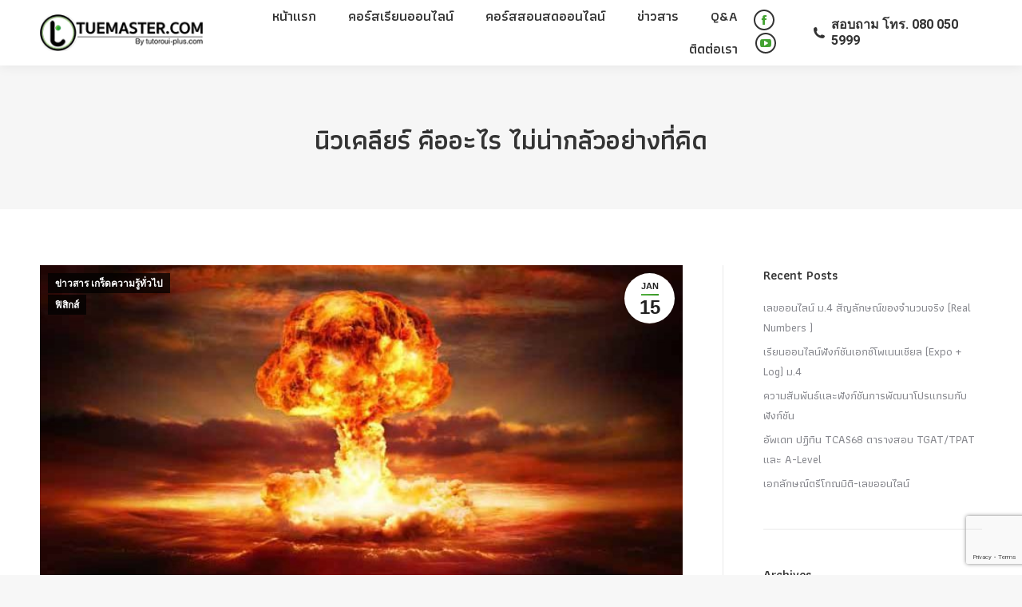

--- FILE ---
content_type: text/html; charset=UTF-8
request_url: https://tuemaster.com/blog/%E0%B8%99%E0%B8%B4%E0%B8%A7%E0%B9%80%E0%B8%84%E0%B8%A5%E0%B8%B5%E0%B8%A2%E0%B8%A3%E0%B9%8C-%E0%B8%84%E0%B8%B7%E0%B8%AD%E0%B8%AD%E0%B8%B0%E0%B9%84%E0%B8%A3-%E0%B9%84%E0%B8%A1%E0%B9%88%E0%B8%99%E0%B9%88/
body_size: 22385
content:
<!DOCTYPE html>
<!--[if !(IE 6) | !(IE 7) | !(IE 8)  ]><!-->
<html lang="en-US" class="no-js">
<!--<![endif]-->
<head>
	<meta charset="UTF-8" />
		<meta name="viewport" content="width=device-width, initial-scale=1, maximum-scale=1, user-scalable=0">
		<meta name="theme-color" content="#4fac3c"/>	<link rel="profile" href="https://gmpg.org/xfn/11" />
	        <script type="text/javascript">
            if (/Android|webOS|iPhone|iPad|iPod|BlackBerry|IEMobile|Opera Mini/i.test(navigator.userAgent)) {
                var originalAddEventListener = EventTarget.prototype.addEventListener,
                    oldWidth = window.innerWidth;

                EventTarget.prototype.addEventListener = function (eventName, eventHandler, useCapture) {
                    if (eventName === "resize") {
                        originalAddEventListener.call(this, eventName, function (event) {
                            if (oldWidth === window.innerWidth) {
                                return;
                            }
                            oldWidth = window.innerWidth;
                            if (eventHandler.handleEvent) {
                                eventHandler.handleEvent.call(this, event);
                            }
                            else {
                                eventHandler.call(this, event);
                            };
                        }, useCapture);
                    }
                    else {
                        originalAddEventListener.call(this, eventName, eventHandler, useCapture);
                    };
                };
            };
        </script>
		<title>นิวเคลียร์ คืออะไร ไม่น่ากลัวอย่างที่คิด &#8211; Tuemaster เรียนออนไลน์ ม.ปลาย</title>
<meta name='robots' content='max-image-preview:large' />

<!-- Google Tag Manager for WordPress by gtm4wp.com -->
<script data-cfasync="false" data-pagespeed-no-defer>//<![CDATA[
	var gtm4wp_datalayer_name = "dataLayer";
	var dataLayer = dataLayer || [];
//]]>
</script>
<!-- End Google Tag Manager for WordPress by gtm4wp.com --><link rel='dns-prefetch' href='//cdnjs.cloudflare.com' />
<link rel='dns-prefetch' href='//www.google.com' />
<link rel='dns-prefetch' href='//fonts.googleapis.com' />
<link rel="alternate" type="application/rss+xml" title="Tuemaster เรียนออนไลน์ ม.ปลาย &raquo; Feed" href="https://tuemaster.com/feed/" />
<link rel="alternate" type="application/rss+xml" title="Tuemaster เรียนออนไลน์ ม.ปลาย &raquo; Comments Feed" href="https://tuemaster.com/comments/feed/" />
<script type="text/javascript">
window._wpemojiSettings = {"baseUrl":"https:\/\/s.w.org\/images\/core\/emoji\/14.0.0\/72x72\/","ext":".png","svgUrl":"https:\/\/s.w.org\/images\/core\/emoji\/14.0.0\/svg\/","svgExt":".svg","source":{"concatemoji":"https:\/\/tuemaster.com\/wp-includes\/js\/wp-emoji-release.min.js?ver=6.1.9"}};
/*! This file is auto-generated */
!function(e,a,t){var n,r,o,i=a.createElement("canvas"),p=i.getContext&&i.getContext("2d");function s(e,t){var a=String.fromCharCode,e=(p.clearRect(0,0,i.width,i.height),p.fillText(a.apply(this,e),0,0),i.toDataURL());return p.clearRect(0,0,i.width,i.height),p.fillText(a.apply(this,t),0,0),e===i.toDataURL()}function c(e){var t=a.createElement("script");t.src=e,t.defer=t.type="text/javascript",a.getElementsByTagName("head")[0].appendChild(t)}for(o=Array("flag","emoji"),t.supports={everything:!0,everythingExceptFlag:!0},r=0;r<o.length;r++)t.supports[o[r]]=function(e){if(p&&p.fillText)switch(p.textBaseline="top",p.font="600 32px Arial",e){case"flag":return s([127987,65039,8205,9895,65039],[127987,65039,8203,9895,65039])?!1:!s([55356,56826,55356,56819],[55356,56826,8203,55356,56819])&&!s([55356,57332,56128,56423,56128,56418,56128,56421,56128,56430,56128,56423,56128,56447],[55356,57332,8203,56128,56423,8203,56128,56418,8203,56128,56421,8203,56128,56430,8203,56128,56423,8203,56128,56447]);case"emoji":return!s([129777,127995,8205,129778,127999],[129777,127995,8203,129778,127999])}return!1}(o[r]),t.supports.everything=t.supports.everything&&t.supports[o[r]],"flag"!==o[r]&&(t.supports.everythingExceptFlag=t.supports.everythingExceptFlag&&t.supports[o[r]]);t.supports.everythingExceptFlag=t.supports.everythingExceptFlag&&!t.supports.flag,t.DOMReady=!1,t.readyCallback=function(){t.DOMReady=!0},t.supports.everything||(n=function(){t.readyCallback()},a.addEventListener?(a.addEventListener("DOMContentLoaded",n,!1),e.addEventListener("load",n,!1)):(e.attachEvent("onload",n),a.attachEvent("onreadystatechange",function(){"complete"===a.readyState&&t.readyCallback()})),(e=t.source||{}).concatemoji?c(e.concatemoji):e.wpemoji&&e.twemoji&&(c(e.twemoji),c(e.wpemoji)))}(window,document,window._wpemojiSettings);
</script>
<style type="text/css">
img.wp-smiley,
img.emoji {
	display: inline !important;
	border: none !important;
	box-shadow: none !important;
	height: 1em !important;
	width: 1em !important;
	margin: 0 0.07em !important;
	vertical-align: -0.1em !important;
	background: none !important;
	padding: 0 !important;
}
</style>
	<link rel='stylesheet' id='layerslider-css' href='https://tuemaster.com/wp-content/plugins/LayerSlider/static/layerslider/css/layerslider.css?ver=6.10.2' type='text/css' media='all' />
<link rel='stylesheet' id='wp-block-library-css' href='https://tuemaster.com/wp-includes/css/dist/block-library/style.min.css?ver=6.1.9' type='text/css' media='all' />
<style id='wp-block-library-theme-inline-css' type='text/css'>
.wp-block-audio figcaption{color:#555;font-size:13px;text-align:center}.is-dark-theme .wp-block-audio figcaption{color:hsla(0,0%,100%,.65)}.wp-block-audio{margin:0 0 1em}.wp-block-code{border:1px solid #ccc;border-radius:4px;font-family:Menlo,Consolas,monaco,monospace;padding:.8em 1em}.wp-block-embed figcaption{color:#555;font-size:13px;text-align:center}.is-dark-theme .wp-block-embed figcaption{color:hsla(0,0%,100%,.65)}.wp-block-embed{margin:0 0 1em}.blocks-gallery-caption{color:#555;font-size:13px;text-align:center}.is-dark-theme .blocks-gallery-caption{color:hsla(0,0%,100%,.65)}.wp-block-image figcaption{color:#555;font-size:13px;text-align:center}.is-dark-theme .wp-block-image figcaption{color:hsla(0,0%,100%,.65)}.wp-block-image{margin:0 0 1em}.wp-block-pullquote{border-top:4px solid;border-bottom:4px solid;margin-bottom:1.75em;color:currentColor}.wp-block-pullquote__citation,.wp-block-pullquote cite,.wp-block-pullquote footer{color:currentColor;text-transform:uppercase;font-size:.8125em;font-style:normal}.wp-block-quote{border-left:.25em solid;margin:0 0 1.75em;padding-left:1em}.wp-block-quote cite,.wp-block-quote footer{color:currentColor;font-size:.8125em;position:relative;font-style:normal}.wp-block-quote.has-text-align-right{border-left:none;border-right:.25em solid;padding-left:0;padding-right:1em}.wp-block-quote.has-text-align-center{border:none;padding-left:0}.wp-block-quote.is-large,.wp-block-quote.is-style-large,.wp-block-quote.is-style-plain{border:none}.wp-block-search .wp-block-search__label{font-weight:700}.wp-block-search__button{border:1px solid #ccc;padding:.375em .625em}:where(.wp-block-group.has-background){padding:1.25em 2.375em}.wp-block-separator.has-css-opacity{opacity:.4}.wp-block-separator{border:none;border-bottom:2px solid;margin-left:auto;margin-right:auto}.wp-block-separator.has-alpha-channel-opacity{opacity:1}.wp-block-separator:not(.is-style-wide):not(.is-style-dots){width:100px}.wp-block-separator.has-background:not(.is-style-dots){border-bottom:none;height:1px}.wp-block-separator.has-background:not(.is-style-wide):not(.is-style-dots){height:2px}.wp-block-table{margin:"0 0 1em 0"}.wp-block-table thead{border-bottom:3px solid}.wp-block-table tfoot{border-top:3px solid}.wp-block-table td,.wp-block-table th{word-break:normal}.wp-block-table figcaption{color:#555;font-size:13px;text-align:center}.is-dark-theme .wp-block-table figcaption{color:hsla(0,0%,100%,.65)}.wp-block-video figcaption{color:#555;font-size:13px;text-align:center}.is-dark-theme .wp-block-video figcaption{color:hsla(0,0%,100%,.65)}.wp-block-video{margin:0 0 1em}.wp-block-template-part.has-background{padding:1.25em 2.375em;margin-top:0;margin-bottom:0}
</style>
<link rel='stylesheet' id='classic-theme-styles-css' href='https://tuemaster.com/wp-includes/css/classic-themes.min.css?ver=1' type='text/css' media='all' />
<style id='global-styles-inline-css' type='text/css'>
body{--wp--preset--color--black: #000000;--wp--preset--color--cyan-bluish-gray: #abb8c3;--wp--preset--color--white: #FFF;--wp--preset--color--pale-pink: #f78da7;--wp--preset--color--vivid-red: #cf2e2e;--wp--preset--color--luminous-vivid-orange: #ff6900;--wp--preset--color--luminous-vivid-amber: #fcb900;--wp--preset--color--light-green-cyan: #7bdcb5;--wp--preset--color--vivid-green-cyan: #00d084;--wp--preset--color--pale-cyan-blue: #8ed1fc;--wp--preset--color--vivid-cyan-blue: #0693e3;--wp--preset--color--vivid-purple: #9b51e0;--wp--preset--color--accent: #4fac3c;--wp--preset--color--dark-gray: #111;--wp--preset--color--light-gray: #767676;--wp--preset--gradient--vivid-cyan-blue-to-vivid-purple: linear-gradient(135deg,rgba(6,147,227,1) 0%,rgb(155,81,224) 100%);--wp--preset--gradient--light-green-cyan-to-vivid-green-cyan: linear-gradient(135deg,rgb(122,220,180) 0%,rgb(0,208,130) 100%);--wp--preset--gradient--luminous-vivid-amber-to-luminous-vivid-orange: linear-gradient(135deg,rgba(252,185,0,1) 0%,rgba(255,105,0,1) 100%);--wp--preset--gradient--luminous-vivid-orange-to-vivid-red: linear-gradient(135deg,rgba(255,105,0,1) 0%,rgb(207,46,46) 100%);--wp--preset--gradient--very-light-gray-to-cyan-bluish-gray: linear-gradient(135deg,rgb(238,238,238) 0%,rgb(169,184,195) 100%);--wp--preset--gradient--cool-to-warm-spectrum: linear-gradient(135deg,rgb(74,234,220) 0%,rgb(151,120,209) 20%,rgb(207,42,186) 40%,rgb(238,44,130) 60%,rgb(251,105,98) 80%,rgb(254,248,76) 100%);--wp--preset--gradient--blush-light-purple: linear-gradient(135deg,rgb(255,206,236) 0%,rgb(152,150,240) 100%);--wp--preset--gradient--blush-bordeaux: linear-gradient(135deg,rgb(254,205,165) 0%,rgb(254,45,45) 50%,rgb(107,0,62) 100%);--wp--preset--gradient--luminous-dusk: linear-gradient(135deg,rgb(255,203,112) 0%,rgb(199,81,192) 50%,rgb(65,88,208) 100%);--wp--preset--gradient--pale-ocean: linear-gradient(135deg,rgb(255,245,203) 0%,rgb(182,227,212) 50%,rgb(51,167,181) 100%);--wp--preset--gradient--electric-grass: linear-gradient(135deg,rgb(202,248,128) 0%,rgb(113,206,126) 100%);--wp--preset--gradient--midnight: linear-gradient(135deg,rgb(2,3,129) 0%,rgb(40,116,252) 100%);--wp--preset--duotone--dark-grayscale: url('#wp-duotone-dark-grayscale');--wp--preset--duotone--grayscale: url('#wp-duotone-grayscale');--wp--preset--duotone--purple-yellow: url('#wp-duotone-purple-yellow');--wp--preset--duotone--blue-red: url('#wp-duotone-blue-red');--wp--preset--duotone--midnight: url('#wp-duotone-midnight');--wp--preset--duotone--magenta-yellow: url('#wp-duotone-magenta-yellow');--wp--preset--duotone--purple-green: url('#wp-duotone-purple-green');--wp--preset--duotone--blue-orange: url('#wp-duotone-blue-orange');--wp--preset--font-size--small: 13px;--wp--preset--font-size--medium: 20px;--wp--preset--font-size--large: 36px;--wp--preset--font-size--x-large: 42px;--wp--preset--spacing--20: 0.44rem;--wp--preset--spacing--30: 0.67rem;--wp--preset--spacing--40: 1rem;--wp--preset--spacing--50: 1.5rem;--wp--preset--spacing--60: 2.25rem;--wp--preset--spacing--70: 3.38rem;--wp--preset--spacing--80: 5.06rem;}:where(.is-layout-flex){gap: 0.5em;}body .is-layout-flow > .alignleft{float: left;margin-inline-start: 0;margin-inline-end: 2em;}body .is-layout-flow > .alignright{float: right;margin-inline-start: 2em;margin-inline-end: 0;}body .is-layout-flow > .aligncenter{margin-left: auto !important;margin-right: auto !important;}body .is-layout-constrained > .alignleft{float: left;margin-inline-start: 0;margin-inline-end: 2em;}body .is-layout-constrained > .alignright{float: right;margin-inline-start: 2em;margin-inline-end: 0;}body .is-layout-constrained > .aligncenter{margin-left: auto !important;margin-right: auto !important;}body .is-layout-constrained > :where(:not(.alignleft):not(.alignright):not(.alignfull)){max-width: var(--wp--style--global--content-size);margin-left: auto !important;margin-right: auto !important;}body .is-layout-constrained > .alignwide{max-width: var(--wp--style--global--wide-size);}body .is-layout-flex{display: flex;}body .is-layout-flex{flex-wrap: wrap;align-items: center;}body .is-layout-flex > *{margin: 0;}:where(.wp-block-columns.is-layout-flex){gap: 2em;}.has-black-color{color: var(--wp--preset--color--black) !important;}.has-cyan-bluish-gray-color{color: var(--wp--preset--color--cyan-bluish-gray) !important;}.has-white-color{color: var(--wp--preset--color--white) !important;}.has-pale-pink-color{color: var(--wp--preset--color--pale-pink) !important;}.has-vivid-red-color{color: var(--wp--preset--color--vivid-red) !important;}.has-luminous-vivid-orange-color{color: var(--wp--preset--color--luminous-vivid-orange) !important;}.has-luminous-vivid-amber-color{color: var(--wp--preset--color--luminous-vivid-amber) !important;}.has-light-green-cyan-color{color: var(--wp--preset--color--light-green-cyan) !important;}.has-vivid-green-cyan-color{color: var(--wp--preset--color--vivid-green-cyan) !important;}.has-pale-cyan-blue-color{color: var(--wp--preset--color--pale-cyan-blue) !important;}.has-vivid-cyan-blue-color{color: var(--wp--preset--color--vivid-cyan-blue) !important;}.has-vivid-purple-color{color: var(--wp--preset--color--vivid-purple) !important;}.has-black-background-color{background-color: var(--wp--preset--color--black) !important;}.has-cyan-bluish-gray-background-color{background-color: var(--wp--preset--color--cyan-bluish-gray) !important;}.has-white-background-color{background-color: var(--wp--preset--color--white) !important;}.has-pale-pink-background-color{background-color: var(--wp--preset--color--pale-pink) !important;}.has-vivid-red-background-color{background-color: var(--wp--preset--color--vivid-red) !important;}.has-luminous-vivid-orange-background-color{background-color: var(--wp--preset--color--luminous-vivid-orange) !important;}.has-luminous-vivid-amber-background-color{background-color: var(--wp--preset--color--luminous-vivid-amber) !important;}.has-light-green-cyan-background-color{background-color: var(--wp--preset--color--light-green-cyan) !important;}.has-vivid-green-cyan-background-color{background-color: var(--wp--preset--color--vivid-green-cyan) !important;}.has-pale-cyan-blue-background-color{background-color: var(--wp--preset--color--pale-cyan-blue) !important;}.has-vivid-cyan-blue-background-color{background-color: var(--wp--preset--color--vivid-cyan-blue) !important;}.has-vivid-purple-background-color{background-color: var(--wp--preset--color--vivid-purple) !important;}.has-black-border-color{border-color: var(--wp--preset--color--black) !important;}.has-cyan-bluish-gray-border-color{border-color: var(--wp--preset--color--cyan-bluish-gray) !important;}.has-white-border-color{border-color: var(--wp--preset--color--white) !important;}.has-pale-pink-border-color{border-color: var(--wp--preset--color--pale-pink) !important;}.has-vivid-red-border-color{border-color: var(--wp--preset--color--vivid-red) !important;}.has-luminous-vivid-orange-border-color{border-color: var(--wp--preset--color--luminous-vivid-orange) !important;}.has-luminous-vivid-amber-border-color{border-color: var(--wp--preset--color--luminous-vivid-amber) !important;}.has-light-green-cyan-border-color{border-color: var(--wp--preset--color--light-green-cyan) !important;}.has-vivid-green-cyan-border-color{border-color: var(--wp--preset--color--vivid-green-cyan) !important;}.has-pale-cyan-blue-border-color{border-color: var(--wp--preset--color--pale-cyan-blue) !important;}.has-vivid-cyan-blue-border-color{border-color: var(--wp--preset--color--vivid-cyan-blue) !important;}.has-vivid-purple-border-color{border-color: var(--wp--preset--color--vivid-purple) !important;}.has-vivid-cyan-blue-to-vivid-purple-gradient-background{background: var(--wp--preset--gradient--vivid-cyan-blue-to-vivid-purple) !important;}.has-light-green-cyan-to-vivid-green-cyan-gradient-background{background: var(--wp--preset--gradient--light-green-cyan-to-vivid-green-cyan) !important;}.has-luminous-vivid-amber-to-luminous-vivid-orange-gradient-background{background: var(--wp--preset--gradient--luminous-vivid-amber-to-luminous-vivid-orange) !important;}.has-luminous-vivid-orange-to-vivid-red-gradient-background{background: var(--wp--preset--gradient--luminous-vivid-orange-to-vivid-red) !important;}.has-very-light-gray-to-cyan-bluish-gray-gradient-background{background: var(--wp--preset--gradient--very-light-gray-to-cyan-bluish-gray) !important;}.has-cool-to-warm-spectrum-gradient-background{background: var(--wp--preset--gradient--cool-to-warm-spectrum) !important;}.has-blush-light-purple-gradient-background{background: var(--wp--preset--gradient--blush-light-purple) !important;}.has-blush-bordeaux-gradient-background{background: var(--wp--preset--gradient--blush-bordeaux) !important;}.has-luminous-dusk-gradient-background{background: var(--wp--preset--gradient--luminous-dusk) !important;}.has-pale-ocean-gradient-background{background: var(--wp--preset--gradient--pale-ocean) !important;}.has-electric-grass-gradient-background{background: var(--wp--preset--gradient--electric-grass) !important;}.has-midnight-gradient-background{background: var(--wp--preset--gradient--midnight) !important;}.has-small-font-size{font-size: var(--wp--preset--font-size--small) !important;}.has-medium-font-size{font-size: var(--wp--preset--font-size--medium) !important;}.has-large-font-size{font-size: var(--wp--preset--font-size--large) !important;}.has-x-large-font-size{font-size: var(--wp--preset--font-size--x-large) !important;}
.wp-block-navigation a:where(:not(.wp-element-button)){color: inherit;}
:where(.wp-block-columns.is-layout-flex){gap: 2em;}
.wp-block-pullquote{font-size: 1.5em;line-height: 1.6;}
</style>
<link rel='stylesheet' id='contact-form-7-css' href='https://tuemaster.com/wp-content/plugins/contact-form-7/includes/css/styles.css?ver=5.6.4' type='text/css' media='all' />
<link rel='stylesheet' id='go-pricing-styles-css' href='https://tuemaster.com/wp-content/plugins/go_pricing/assets/css/go_pricing_styles.css?ver=3.3.19' type='text/css' media='all' />
<link rel='stylesheet' id='ppress-frontend-css' href='https://tuemaster.com/wp-content/plugins/wp-user-avatar/assets/css/frontend.min.css?ver=4.3.2' type='text/css' media='all' />
<link rel='stylesheet' id='ppress-flatpickr-css' href='https://tuemaster.com/wp-content/plugins/wp-user-avatar/assets/flatpickr/flatpickr.min.css?ver=4.3.2' type='text/css' media='all' />
<link rel='stylesheet' id='ppress-select2-css' href='https://tuemaster.com/wp-content/plugins/wp-user-avatar/assets/select2/select2.min.css?ver=6.1.9' type='text/css' media='all' />
<link rel='stylesheet' id='the7-font-css' href='https://tuemaster.com/wp-content/themes/dt-the7/fonts/icomoon-the7-font/icomoon-the7-font.min.css?ver=11.2.0' type='text/css' media='all' />
<link rel='stylesheet' id='the7-awesome-fonts-css' href='https://tuemaster.com/wp-content/themes/dt-the7/fonts/FontAwesome/css/all.min.css?ver=11.2.0' type='text/css' media='all' />
<link rel='stylesheet' id='the7-awesome-fonts-back-css' href='https://tuemaster.com/wp-content/themes/dt-the7/fonts/FontAwesome/back-compat.min.css?ver=11.2.0' type='text/css' media='all' />
<link rel='stylesheet' id='the7-Defaults-css' href='https://tuemaster.com/wp-content/uploads/smile_fonts/Defaults/Defaults.css?ver=6.1.9' type='text/css' media='all' />
<link rel='stylesheet' id='esf-custom-fonts-css' href='https://tuemaster.com/wp-content/plugins/easy-facebook-likebox/frontend/assets/css/esf-custom-fonts.css?ver=6.1.9' type='text/css' media='all' />
<link rel='stylesheet' id='esf-insta-frontend-css' href='https://tuemaster.com/wp-content/plugins/easy-facebook-likebox//instagram/frontend/assets/css/esf-insta-frontend.css?ver=6.1.9' type='text/css' media='all' />
<link rel='stylesheet' id='esf-insta-customizer-style-css' href='https://tuemaster.com/wp-admin/admin-ajax.php?action=esf-insta-customizer-style&#038;ver=6.1.9' type='text/css' media='all' />
<link rel='stylesheet' id='dt-web-fonts-css' href='https://fonts.googleapis.com/css?family=Athiti:400,500,600,700%7CRoboto:400,600,700%7CRoboto+Condensed:400,600,700' type='text/css' media='all' />
<link rel='stylesheet' id='dt-main-css' href='https://tuemaster.com/wp-content/themes/dt-the7/css/main.min.css?ver=11.2.0' type='text/css' media='all' />
<link rel='stylesheet' id='the7-custom-scrollbar-css' href='https://tuemaster.com/wp-content/themes/dt-the7/lib/custom-scrollbar/custom-scrollbar.min.css?ver=11.2.0' type='text/css' media='all' />
<link rel='stylesheet' id='the7-wpbakery-css' href='https://tuemaster.com/wp-content/themes/dt-the7/css/wpbakery.min.css?ver=11.2.0' type='text/css' media='all' />
<link rel='stylesheet' id='the7-core-css' href='https://tuemaster.com/wp-content/plugins/dt-the7-core/assets/css/post-type.min.css?ver=2.7.1' type='text/css' media='all' />
<link rel='stylesheet' id='the7-css-vars-css' href='https://tuemaster.com/wp-content/uploads/the7-css/css-vars.css?ver=6ff90a478a22' type='text/css' media='all' />
<link rel='stylesheet' id='dt-custom-css' href='https://tuemaster.com/wp-content/uploads/the7-css/custom.css?ver=6ff90a478a22' type='text/css' media='all' />
<link rel='stylesheet' id='dt-media-css' href='https://tuemaster.com/wp-content/uploads/the7-css/media.css?ver=6ff90a478a22' type='text/css' media='all' />
<link rel='stylesheet' id='the7-mega-menu-css' href='https://tuemaster.com/wp-content/uploads/the7-css/mega-menu.css?ver=6ff90a478a22' type='text/css' media='all' />
<link rel='stylesheet' id='the7-elements-albums-portfolio-css' href='https://tuemaster.com/wp-content/uploads/the7-css/the7-elements-albums-portfolio.css?ver=6ff90a478a22' type='text/css' media='all' />
<link rel='stylesheet' id='the7-elements-css' href='https://tuemaster.com/wp-content/uploads/the7-css/post-type-dynamic.css?ver=6ff90a478a22' type='text/css' media='all' />
<link rel='stylesheet' id='style-css' href='https://tuemaster.com/wp-content/themes/dt-the7/style.css?ver=11.2.0' type='text/css' media='all' />
<link rel='stylesheet' id='__EPYT__style-css' href='https://tuemaster.com/wp-content/plugins/youtube-embed-plus/styles/ytprefs.min.css?ver=14.1.4.1' type='text/css' media='all' />
<style id='__EPYT__style-inline-css' type='text/css'>

                .epyt-gallery-thumb {
                        width: 25%;
                }
                
</style>
<script type='text/javascript' src='https://tuemaster.com/wp-includes/js/jquery/jquery.min.js?ver=3.6.1' id='jquery-core-js'></script>
<script type='text/javascript' src='https://tuemaster.com/wp-includes/js/jquery/jquery-migrate.min.js?ver=3.3.2' id='jquery-migrate-js'></script>
<script type='text/javascript' id='layerslider-greensock-js-extra'>
/* <![CDATA[ */
var LS_Meta = {"v":"6.10.2"};
/* ]]> */
</script>
<script type='text/javascript' src='https://tuemaster.com/wp-content/plugins/LayerSlider/static/layerslider/js/greensock.js?ver=1.19.0' id='layerslider-greensock-js'></script>
<script type='text/javascript' src='https://tuemaster.com/wp-content/plugins/LayerSlider/static/layerslider/js/layerslider.kreaturamedia.jquery.js?ver=6.10.2' id='layerslider-js'></script>
<script type='text/javascript' src='https://tuemaster.com/wp-content/plugins/LayerSlider/static/layerslider/js/layerslider.transitions.js?ver=6.10.2' id='layerslider-transitions-js'></script>
<script type='text/javascript' id='gw-tweenmax-js-before'>
var oldGS=window.GreenSockGlobals,oldGSQueue=window._gsQueue,oldGSDefine=window._gsDefine;window._gsDefine=null;delete(window._gsDefine);var gwGS=window.GreenSockGlobals={};
</script>
<script type='text/javascript' src='https://cdnjs.cloudflare.com/ajax/libs/gsap/1.11.2/TweenMax.min.js' id='gw-tweenmax-js'></script>
<script type='text/javascript' id='gw-tweenmax-js-after'>
try{window.GreenSockGlobals=null;window._gsQueue=null;window._gsDefine=null;delete(window.GreenSockGlobals);delete(window._gsQueue);delete(window._gsDefine);window.GreenSockGlobals=oldGS;window._gsQueue=oldGSQueue;window._gsDefine=oldGSDefine;}catch(e){}
</script>
<script type='text/javascript' src='https://tuemaster.com/wp-content/plugins/revslider/public/assets/js/rbtools.min.js?ver=6.6.5' async id='tp-tools-js'></script>
<script type='text/javascript' src='https://tuemaster.com/wp-content/plugins/revslider/public/assets/js/rs6.min.js?ver=6.6.5' async id='revmin-js'></script>
<script type='text/javascript' src='https://tuemaster.com/wp-content/plugins/wp-user-avatar/assets/flatpickr/flatpickr.min.js?ver=4.3.2' id='ppress-flatpickr-js'></script>
<script type='text/javascript' src='https://tuemaster.com/wp-content/plugins/wp-user-avatar/assets/select2/select2.min.js?ver=4.3.2' id='ppress-select2-js'></script>
<script type='text/javascript' src='https://tuemaster.com/wp-content/plugins/easy-facebook-likebox/frontend/assets/js/imagesloaded.pkgd.min.js?ver=6.1.9' id='imagesloaded.pkgd.min-js'></script>
<script type='text/javascript' id='esf-insta-public-js-extra'>
/* <![CDATA[ */
var esf_insta = {"ajax_url":"https:\/\/tuemaster.com\/wp-admin\/admin-ajax.php","version":"free","nonce":"eaeba2fdcb"};
/* ]]> */
</script>
<script type='text/javascript' src='https://tuemaster.com/wp-content/plugins/easy-facebook-likebox//instagram/frontend/assets/js/esf-insta-public.js?ver=1' id='esf-insta-public-js'></script>
<script type='text/javascript' id='dt-above-fold-js-extra'>
/* <![CDATA[ */
var dtLocal = {"themeUrl":"https:\/\/tuemaster.com\/wp-content\/themes\/dt-the7","passText":"To view this protected post, enter the password below:","moreButtonText":{"loading":"Loading...","loadMore":"Load more"},"postID":"16856","ajaxurl":"https:\/\/tuemaster.com\/wp-admin\/admin-ajax.php","REST":{"baseUrl":"https:\/\/tuemaster.com\/wp-json\/the7\/v1","endpoints":{"sendMail":"\/send-mail"}},"contactMessages":{"required":"\u0e01\u0e23\u0e2d\u0e01\u0e02\u0e49\u0e2d\u0e21\u0e39\u0e25\u0e44\u0e21\u0e48\u0e16\u0e39\u0e01\u0e15\u0e49\u0e2d\u0e07 \u0e01\u0e23\u0e38\u0e13\u0e32\u0e15\u0e23\u0e27\u0e08\u0e2a\u0e2d\u0e1a\u0e2d\u0e35\u0e01\u0e04\u0e23\u0e31\u0e49\u0e07","terms":"Please accept the privacy policy.","fillTheCaptchaError":"Please, fill the captcha."},"captchaSiteKey":"","ajaxNonce":"17b38963be","pageData":"","themeSettings":{"smoothScroll":"off","lazyLoading":false,"accentColor":{"mode":"gradient","color":"#4fac3c"},"desktopHeader":{"height":70},"ToggleCaptionEnabled":"disabled","ToggleCaption":"Navigation","floatingHeader":{"showAfter":220,"showMenu":true,"height":60,"logo":{"showLogo":true,"html":"<img class=\" preload-me\" src=\"https:\/\/tuemaster.com\/wp-content\/uploads\/2019\/12\/tuemaster_by_tutoroui_48.png\" srcset=\"https:\/\/tuemaster.com\/wp-content\/uploads\/2019\/12\/tuemaster_by_tutoroui_48.png 214w, https:\/\/tuemaster.com\/wp-content\/uploads\/2019\/12\/tuemaster_by_tutoroui_96.png 428w\" width=\"214\" height=\"48\"   sizes=\"214px\" alt=\"Tuemaster \u0e40\u0e23\u0e35\u0e22\u0e19\u0e2d\u0e2d\u0e19\u0e44\u0e25\u0e19\u0e4c \u0e21.\u0e1b\u0e25\u0e32\u0e22\" \/>","url":"https:\/\/tuemaster.com\/"}},"topLine":{"floatingTopLine":{"logo":{"showLogo":false,"html":""}}},"mobileHeader":{"firstSwitchPoint":1170,"secondSwitchPoint":778,"firstSwitchPointHeight":60,"secondSwitchPointHeight":60,"mobileToggleCaptionEnabled":"disabled","mobileToggleCaption":"Menu"},"stickyMobileHeaderFirstSwitch":{"logo":{"html":"<img class=\" preload-me\" src=\"https:\/\/tuemaster.com\/wp-content\/uploads\/2019\/12\/tuemaster_by_tutoroui_48.png\" srcset=\"https:\/\/tuemaster.com\/wp-content\/uploads\/2019\/12\/tuemaster_by_tutoroui_48.png 214w, https:\/\/tuemaster.com\/wp-content\/uploads\/2019\/12\/tuemaster_by_tutoroui_76.png 339w\" width=\"214\" height=\"48\"   sizes=\"214px\" alt=\"Tuemaster \u0e40\u0e23\u0e35\u0e22\u0e19\u0e2d\u0e2d\u0e19\u0e44\u0e25\u0e19\u0e4c \u0e21.\u0e1b\u0e25\u0e32\u0e22\" \/>"}},"stickyMobileHeaderSecondSwitch":{"logo":{"html":"<img class=\" preload-me\" src=\"https:\/\/tuemaster.com\/wp-content\/uploads\/2019\/12\/tuemaster_by_tutoroui_48.png\" srcset=\"https:\/\/tuemaster.com\/wp-content\/uploads\/2019\/12\/tuemaster_by_tutoroui_48.png 214w, https:\/\/tuemaster.com\/wp-content\/uploads\/2019\/12\/tuemaster_by_tutoroui_76.png 339w\" width=\"214\" height=\"48\"   sizes=\"214px\" alt=\"Tuemaster \u0e40\u0e23\u0e35\u0e22\u0e19\u0e2d\u0e2d\u0e19\u0e44\u0e25\u0e19\u0e4c \u0e21.\u0e1b\u0e25\u0e32\u0e22\" \/>"}},"content":{"textColor":"#85868c","headerColor":"#333333"},"sidebar":{"switchPoint":990},"boxedWidth":"1340px","stripes":{"stripe1":{"textColor":"#787d85","headerColor":"#3b3f4a"},"stripe2":{"textColor":"#8b9199","headerColor":"#ffffff"},"stripe3":{"textColor":"#ffffff","headerColor":"#ffffff"}}},"VCMobileScreenWidth":"768"};
var dtShare = {"shareButtonText":{"facebook":"Share on Facebook","twitter":"Tweet","pinterest":"Pin it","linkedin":"Share on Linkedin","whatsapp":"Share on Whatsapp"},"overlayOpacity":"85"};
/* ]]> */
</script>
<script type='text/javascript' src='https://tuemaster.com/wp-content/themes/dt-the7/js/above-the-fold.min.js?ver=11.2.0' id='dt-above-fold-js'></script>
<script type='text/javascript' id='__ytprefs__-js-extra'>
/* <![CDATA[ */
var _EPYT_ = {"ajaxurl":"https:\/\/tuemaster.com\/wp-admin\/admin-ajax.php","security":"91ce8e6b15","gallery_scrolloffset":"20","eppathtoscripts":"https:\/\/tuemaster.com\/wp-content\/plugins\/youtube-embed-plus\/scripts\/","eppath":"https:\/\/tuemaster.com\/wp-content\/plugins\/youtube-embed-plus\/","epresponsiveselector":"[\"iframe.__youtube_prefs_widget__\"]","epdovol":"1","version":"14.1.4.1","evselector":"iframe.__youtube_prefs__[src], iframe[src*=\"youtube.com\/embed\/\"], iframe[src*=\"youtube-nocookie.com\/embed\/\"]","ajax_compat":"","ytapi_load":"light","pause_others":"","stopMobileBuffer":"1","facade_mode":"","not_live_on_channel":"","vi_active":"","vi_js_posttypes":[]};
/* ]]> */
</script>
<script type='text/javascript' src='https://tuemaster.com/wp-content/plugins/youtube-embed-plus/scripts/ytprefs.min.js?ver=14.1.4.1' id='__ytprefs__-js'></script>
<meta name="generator" content="Powered by LayerSlider 6.10.2 - Multi-Purpose, Responsive, Parallax, Mobile-Friendly Slider Plugin for WordPress." />
<!-- LayerSlider updates and docs at: https://layerslider.kreaturamedia.com -->
<link rel="https://api.w.org/" href="https://tuemaster.com/wp-json/" /><link rel="alternate" type="application/json" href="https://tuemaster.com/wp-json/wp/v2/posts/16856" /><link rel="EditURI" type="application/rsd+xml" title="RSD" href="https://tuemaster.com/xmlrpc.php?rsd" />
<link rel="wlwmanifest" type="application/wlwmanifest+xml" href="https://tuemaster.com/wp-includes/wlwmanifest.xml" />
<meta name="generator" content="WordPress 6.1.9" />
<link rel="canonical" href="https://tuemaster.com/blog/%e0%b8%99%e0%b8%b4%e0%b8%a7%e0%b9%80%e0%b8%84%e0%b8%a5%e0%b8%b5%e0%b8%a2%e0%b8%a3%e0%b9%8c-%e0%b8%84%e0%b8%b7%e0%b8%ad%e0%b8%ad%e0%b8%b0%e0%b9%84%e0%b8%a3-%e0%b9%84%e0%b8%a1%e0%b9%88%e0%b8%99%e0%b9%88/" />
<link rel='shortlink' href='https://tuemaster.com/?p=16856' />
<link rel="alternate" type="application/json+oembed" href="https://tuemaster.com/wp-json/oembed/1.0/embed?url=https%3A%2F%2Ftuemaster.com%2Fblog%2F%25e0%25b8%2599%25e0%25b8%25b4%25e0%25b8%25a7%25e0%25b9%2580%25e0%25b8%2584%25e0%25b8%25a5%25e0%25b8%25b5%25e0%25b8%25a2%25e0%25b8%25a3%25e0%25b9%258c-%25e0%25b8%2584%25e0%25b8%25b7%25e0%25b8%25ad%25e0%25b8%25ad%25e0%25b8%25b0%25e0%25b9%2584%25e0%25b8%25a3-%25e0%25b9%2584%25e0%25b8%25a1%25e0%25b9%2588%25e0%25b8%2599%25e0%25b9%2588%2F" />
<link rel="alternate" type="text/xml+oembed" href="https://tuemaster.com/wp-json/oembed/1.0/embed?url=https%3A%2F%2Ftuemaster.com%2Fblog%2F%25e0%25b8%2599%25e0%25b8%25b4%25e0%25b8%25a7%25e0%25b9%2580%25e0%25b8%2584%25e0%25b8%25a5%25e0%25b8%25b5%25e0%25b8%25a2%25e0%25b8%25a3%25e0%25b9%258c-%25e0%25b8%2584%25e0%25b8%25b7%25e0%25b8%25ad%25e0%25b8%25ad%25e0%25b8%25b0%25e0%25b9%2584%25e0%25b8%25a3-%25e0%25b9%2584%25e0%25b8%25a1%25e0%25b9%2588%25e0%25b8%2599%25e0%25b9%2588%2F&#038;format=xml" />

<!-- Google Tag Manager for WordPress by gtm4wp.com -->
<script data-cfasync="false" data-pagespeed-no-defer>//<![CDATA[
	var dataLayer_content = {"pagePostType":"post","pagePostType2":"single-post","pageCategory":["uncategorized","physics"],"pagePostAuthor":"Tuemaster Admin"};
	dataLayer.push( dataLayer_content );//]]>
</script>
<script data-cfasync="false">//<![CDATA[
(function(w,d,s,l,i){w[l]=w[l]||[];w[l].push({'gtm.start':
new Date().getTime(),event:'gtm.js'});var f=d.getElementsByTagName(s)[0],
j=d.createElement(s),dl=l!='dataLayer'?'&l='+l:'';j.async=true;j.src=
'//www.googletagmanager.com/gtm.'+'js?id='+i+dl;f.parentNode.insertBefore(j,f);
})(window,document,'script','dataLayer','GTM-NJRKQB5');//]]>
</script>
<!-- End Google Tag Manager -->
<!-- End Google Tag Manager for WordPress by gtm4wp.com --><meta property="og:site_name" content="Tuemaster เรียนออนไลน์ ม.ปลาย" />
<meta property="og:title" content="นิวเคลียร์ คืออะไร ไม่น่ากลัวอย่างที่คิด" />
<meta property="og:description" content="นิวเคลียร์ คืออะไร “นิวเคลียร์” เป็นคำขยายความของคำว่า “นิวเคลียส (nucleus)” ซึ่งเป็นส่วนใจกลางของปรมาณูของธาตุทุกชนิด “ปรมาณู” หรืออะตอม (atom) จะประกอบด้วย นิวเคลียส ซึ่งเป็นแกนกลาง และมีอิเล็กตรอนโคจรอยู่รอบ ๆ นิวเคลียส สิ่งต่าง ๆ ที่เราเห็นอยู่รอบตัว จริง  ๆ แล้วประกอบไปด้วยอนุภาคขนาดเล็ก เล็กขนาดที่ไม่สามารถมองเห็นได้ด้วยตาเปล่า ซึ่งอนุภาคนี้ก็คือ ปรมาณูหรืออะตอม ที่ได้กล่าวไปข้างต้นนั่นเอง และในอะตอมนี้ ก็มีนิวเคลียสอยู่ตรงกลาง และมีอิเล็กตรอนเคลื่อนที่อยู่รอบ ๆ นิวเคลียส “พลังงานนิวเคลียร์” เป็นพลังงานที่มาจากนิวเคลียส และ “พลังงานปรมาณู” เป็นพลังงานที่ออกมาจากอะตอมหรือปรมาณู ซึ่งรวมถึงพลังงานนิวเคลียร์ และพลังงานที่มาจากอิเล็กตรอนโดยรอบอีกด้วย ดังนั้น “พลังงานนิวเคลียร์” ก็มักจะหมายถึง “พลังงานปรมาณู” เช่นเดียวกัน พลังงานนิวเคลียร์มีอยู่ 4 แบบ คือ แบบฟิซชั่น (Fission) ซึ่งเกิดจากการแตกตัวของนิวเคลียสธาตุหนัก เช่น ยูเรเนียม พลูโทเนียม เมื่อถูกชนด้วยนิวตรอนหรือโฟตอน แบบฟิวชั่น&hellip;" />
<meta property="og:image" content="https://tuemaster.com/wp-content/uploads/2020/01/1058311.jpg" />
<meta property="og:url" content="https://tuemaster.com/blog/%e0%b8%99%e0%b8%b4%e0%b8%a7%e0%b9%80%e0%b8%84%e0%b8%a5%e0%b8%b5%e0%b8%a2%e0%b8%a3%e0%b9%8c-%e0%b8%84%e0%b8%b7%e0%b8%ad%e0%b8%ad%e0%b8%b0%e0%b9%84%e0%b8%a3-%e0%b9%84%e0%b8%a1%e0%b9%88%e0%b8%99%e0%b9%88/" />
<meta property="og:type" content="article" />
<meta name="generator" content="Powered by WPBakery Page Builder - drag and drop page builder for WordPress."/>
<meta name="generator" content="Powered by Slider Revolution 6.6.5 - responsive, Mobile-Friendly Slider Plugin for WordPress with comfortable drag and drop interface." />
<link rel="icon" href="https://tuemaster.com/wp-content/uploads/2018/07/icon-16x16.png" type="image/png" sizes="16x16"/><link rel="icon" href="https://tuemaster.com/wp-content/uploads/2018/07/icon-32x32.png" type="image/png" sizes="32x32"/><link rel="apple-touch-icon" href="https://tuemaster.com/wp-content/uploads/2018/07/icon-60x60.png"><link rel="apple-touch-icon" sizes="76x76" href="https://tuemaster.com/wp-content/uploads/2018/07/icon-76x76.png"><link rel="apple-touch-icon" sizes="120x120" href="https://tuemaster.com/wp-content/uploads/2018/07/icon-120x120.png"><link rel="apple-touch-icon" sizes="152x152" href="https://tuemaster.com/wp-content/uploads/2018/07/icon-152x152.png"><script>function setREVStartSize(e){
			//window.requestAnimationFrame(function() {
				window.RSIW = window.RSIW===undefined ? window.innerWidth : window.RSIW;
				window.RSIH = window.RSIH===undefined ? window.innerHeight : window.RSIH;
				try {
					var pw = document.getElementById(e.c).parentNode.offsetWidth,
						newh;
					pw = pw===0 || isNaN(pw) || (e.l=="fullwidth" || e.layout=="fullwidth") ? window.RSIW : pw;
					e.tabw = e.tabw===undefined ? 0 : parseInt(e.tabw);
					e.thumbw = e.thumbw===undefined ? 0 : parseInt(e.thumbw);
					e.tabh = e.tabh===undefined ? 0 : parseInt(e.tabh);
					e.thumbh = e.thumbh===undefined ? 0 : parseInt(e.thumbh);
					e.tabhide = e.tabhide===undefined ? 0 : parseInt(e.tabhide);
					e.thumbhide = e.thumbhide===undefined ? 0 : parseInt(e.thumbhide);
					e.mh = e.mh===undefined || e.mh=="" || e.mh==="auto" ? 0 : parseInt(e.mh,0);
					if(e.layout==="fullscreen" || e.l==="fullscreen")
						newh = Math.max(e.mh,window.RSIH);
					else{
						e.gw = Array.isArray(e.gw) ? e.gw : [e.gw];
						for (var i in e.rl) if (e.gw[i]===undefined || e.gw[i]===0) e.gw[i] = e.gw[i-1];
						e.gh = e.el===undefined || e.el==="" || (Array.isArray(e.el) && e.el.length==0)? e.gh : e.el;
						e.gh = Array.isArray(e.gh) ? e.gh : [e.gh];
						for (var i in e.rl) if (e.gh[i]===undefined || e.gh[i]===0) e.gh[i] = e.gh[i-1];
											
						var nl = new Array(e.rl.length),
							ix = 0,
							sl;
						e.tabw = e.tabhide>=pw ? 0 : e.tabw;
						e.thumbw = e.thumbhide>=pw ? 0 : e.thumbw;
						e.tabh = e.tabhide>=pw ? 0 : e.tabh;
						e.thumbh = e.thumbhide>=pw ? 0 : e.thumbh;
						for (var i in e.rl) nl[i] = e.rl[i]<window.RSIW ? 0 : e.rl[i];
						sl = nl[0];
						for (var i in nl) if (sl>nl[i] && nl[i]>0) { sl = nl[i]; ix=i;}
						var m = pw>(e.gw[ix]+e.tabw+e.thumbw) ? 1 : (pw-(e.tabw+e.thumbw)) / (e.gw[ix]);
						newh =  (e.gh[ix] * m) + (e.tabh + e.thumbh);
					}
					var el = document.getElementById(e.c);
					if (el!==null && el) el.style.height = newh+"px";
					el = document.getElementById(e.c+"_wrapper");
					if (el!==null && el) {
						el.style.height = newh+"px";
						el.style.display = "block";
					}
				} catch(e){
					console.log("Failure at Presize of Slider:" + e)
				}
			//});
		  };</script>
<noscript><style> .wpb_animate_when_almost_visible { opacity: 1; }</style></noscript></head>
<body id="the7-body" class="post-template-default single single-post postid-16856 single-format-standard wp-embed-responsive the7-core-ver-2.7.1 no-comments dt-responsive-on right-mobile-menu-close-icon ouside-menu-close-icon mobile-hamburger-close-bg-enable mobile-hamburger-close-bg-hover-enable  fade-medium-mobile-menu-close-icon fade-medium-menu-close-icon accent-gradient srcset-enabled btn-flat custom-btn-color custom-btn-hover-color phantom-fade phantom-shadow-decoration phantom-main-logo-on sticky-mobile-header top-header first-switch-logo-left first-switch-menu-right second-switch-logo-left second-switch-menu-right right-mobile-menu layzr-loading-on popup-message-style the7-ver-11.2.0 dt-fa-compatibility wpb-js-composer js-comp-ver-6.9.0 vc_responsive">
<svg xmlns="http://www.w3.org/2000/svg" viewBox="0 0 0 0" width="0" height="0" focusable="false" role="none" style="visibility: hidden; position: absolute; left: -9999px; overflow: hidden;" ><defs><filter id="wp-duotone-dark-grayscale"><feColorMatrix color-interpolation-filters="sRGB" type="matrix" values=" .299 .587 .114 0 0 .299 .587 .114 0 0 .299 .587 .114 0 0 .299 .587 .114 0 0 " /><feComponentTransfer color-interpolation-filters="sRGB" ><feFuncR type="table" tableValues="0 0.49803921568627" /><feFuncG type="table" tableValues="0 0.49803921568627" /><feFuncB type="table" tableValues="0 0.49803921568627" /><feFuncA type="table" tableValues="1 1" /></feComponentTransfer><feComposite in2="SourceGraphic" operator="in" /></filter></defs></svg><svg xmlns="http://www.w3.org/2000/svg" viewBox="0 0 0 0" width="0" height="0" focusable="false" role="none" style="visibility: hidden; position: absolute; left: -9999px; overflow: hidden;" ><defs><filter id="wp-duotone-grayscale"><feColorMatrix color-interpolation-filters="sRGB" type="matrix" values=" .299 .587 .114 0 0 .299 .587 .114 0 0 .299 .587 .114 0 0 .299 .587 .114 0 0 " /><feComponentTransfer color-interpolation-filters="sRGB" ><feFuncR type="table" tableValues="0 1" /><feFuncG type="table" tableValues="0 1" /><feFuncB type="table" tableValues="0 1" /><feFuncA type="table" tableValues="1 1" /></feComponentTransfer><feComposite in2="SourceGraphic" operator="in" /></filter></defs></svg><svg xmlns="http://www.w3.org/2000/svg" viewBox="0 0 0 0" width="0" height="0" focusable="false" role="none" style="visibility: hidden; position: absolute; left: -9999px; overflow: hidden;" ><defs><filter id="wp-duotone-purple-yellow"><feColorMatrix color-interpolation-filters="sRGB" type="matrix" values=" .299 .587 .114 0 0 .299 .587 .114 0 0 .299 .587 .114 0 0 .299 .587 .114 0 0 " /><feComponentTransfer color-interpolation-filters="sRGB" ><feFuncR type="table" tableValues="0.54901960784314 0.98823529411765" /><feFuncG type="table" tableValues="0 1" /><feFuncB type="table" tableValues="0.71764705882353 0.25490196078431" /><feFuncA type="table" tableValues="1 1" /></feComponentTransfer><feComposite in2="SourceGraphic" operator="in" /></filter></defs></svg><svg xmlns="http://www.w3.org/2000/svg" viewBox="0 0 0 0" width="0" height="0" focusable="false" role="none" style="visibility: hidden; position: absolute; left: -9999px; overflow: hidden;" ><defs><filter id="wp-duotone-blue-red"><feColorMatrix color-interpolation-filters="sRGB" type="matrix" values=" .299 .587 .114 0 0 .299 .587 .114 0 0 .299 .587 .114 0 0 .299 .587 .114 0 0 " /><feComponentTransfer color-interpolation-filters="sRGB" ><feFuncR type="table" tableValues="0 1" /><feFuncG type="table" tableValues="0 0.27843137254902" /><feFuncB type="table" tableValues="0.5921568627451 0.27843137254902" /><feFuncA type="table" tableValues="1 1" /></feComponentTransfer><feComposite in2="SourceGraphic" operator="in" /></filter></defs></svg><svg xmlns="http://www.w3.org/2000/svg" viewBox="0 0 0 0" width="0" height="0" focusable="false" role="none" style="visibility: hidden; position: absolute; left: -9999px; overflow: hidden;" ><defs><filter id="wp-duotone-midnight"><feColorMatrix color-interpolation-filters="sRGB" type="matrix" values=" .299 .587 .114 0 0 .299 .587 .114 0 0 .299 .587 .114 0 0 .299 .587 .114 0 0 " /><feComponentTransfer color-interpolation-filters="sRGB" ><feFuncR type="table" tableValues="0 0" /><feFuncG type="table" tableValues="0 0.64705882352941" /><feFuncB type="table" tableValues="0 1" /><feFuncA type="table" tableValues="1 1" /></feComponentTransfer><feComposite in2="SourceGraphic" operator="in" /></filter></defs></svg><svg xmlns="http://www.w3.org/2000/svg" viewBox="0 0 0 0" width="0" height="0" focusable="false" role="none" style="visibility: hidden; position: absolute; left: -9999px; overflow: hidden;" ><defs><filter id="wp-duotone-magenta-yellow"><feColorMatrix color-interpolation-filters="sRGB" type="matrix" values=" .299 .587 .114 0 0 .299 .587 .114 0 0 .299 .587 .114 0 0 .299 .587 .114 0 0 " /><feComponentTransfer color-interpolation-filters="sRGB" ><feFuncR type="table" tableValues="0.78039215686275 1" /><feFuncG type="table" tableValues="0 0.94901960784314" /><feFuncB type="table" tableValues="0.35294117647059 0.47058823529412" /><feFuncA type="table" tableValues="1 1" /></feComponentTransfer><feComposite in2="SourceGraphic" operator="in" /></filter></defs></svg><svg xmlns="http://www.w3.org/2000/svg" viewBox="0 0 0 0" width="0" height="0" focusable="false" role="none" style="visibility: hidden; position: absolute; left: -9999px; overflow: hidden;" ><defs><filter id="wp-duotone-purple-green"><feColorMatrix color-interpolation-filters="sRGB" type="matrix" values=" .299 .587 .114 0 0 .299 .587 .114 0 0 .299 .587 .114 0 0 .299 .587 .114 0 0 " /><feComponentTransfer color-interpolation-filters="sRGB" ><feFuncR type="table" tableValues="0.65098039215686 0.40392156862745" /><feFuncG type="table" tableValues="0 1" /><feFuncB type="table" tableValues="0.44705882352941 0.4" /><feFuncA type="table" tableValues="1 1" /></feComponentTransfer><feComposite in2="SourceGraphic" operator="in" /></filter></defs></svg><svg xmlns="http://www.w3.org/2000/svg" viewBox="0 0 0 0" width="0" height="0" focusable="false" role="none" style="visibility: hidden; position: absolute; left: -9999px; overflow: hidden;" ><defs><filter id="wp-duotone-blue-orange"><feColorMatrix color-interpolation-filters="sRGB" type="matrix" values=" .299 .587 .114 0 0 .299 .587 .114 0 0 .299 .587 .114 0 0 .299 .587 .114 0 0 " /><feComponentTransfer color-interpolation-filters="sRGB" ><feFuncR type="table" tableValues="0.098039215686275 1" /><feFuncG type="table" tableValues="0 0.66274509803922" /><feFuncB type="table" tableValues="0.84705882352941 0.41960784313725" /><feFuncA type="table" tableValues="1 1" /></feComponentTransfer><feComposite in2="SourceGraphic" operator="in" /></filter></defs></svg><!-- The7 11.2.0 -->

<div id="page" >
	<a class="skip-link screen-reader-text" href="#content">Skip to content</a>

<div class="masthead inline-header right widgets full-height surround shadow-decoration shadow-mobile-header-decoration small-mobile-menu-icon dt-parent-menu-clickable show-sub-menu-on-hover show-device-logo show-mobile-logo"  role="banner">

	<div class="top-bar top-bar-empty top-bar-line-hide">
	<div class="top-bar-bg" ></div>
	<div class="mini-widgets left-widgets"></div><div class="mini-widgets right-widgets"></div></div>

	<header class="header-bar">

		<div class="branding">
	<div id="site-title" class="assistive-text">Tuemaster เรียนออนไลน์ ม.ปลาย</div>
	<div id="site-description" class="assistive-text">ติวกวดวิชาคณิตศาสตร์ออนไลน์ อังกฤษออนไลน์ ฟิสิกส์ออนไลน์ เคมีออนไลน์ เรียนเลขออนไลน์  ม.4 , ม.5 และ ม.6 ที่ดีที่สุด</div>
	<a class="same-logo" href="https://tuemaster.com/"><img class=" preload-me" src="https://tuemaster.com/wp-content/uploads/2019/12/tuemaster_by_tutoroui_48.png" srcset="https://tuemaster.com/wp-content/uploads/2019/12/tuemaster_by_tutoroui_48.png 214w, https://tuemaster.com/wp-content/uploads/2019/12/tuemaster_by_tutoroui_96.png 428w" width="214" height="48"   sizes="214px" alt="Tuemaster เรียนออนไลน์ ม.ปลาย" /><img class="mobile-logo preload-me" src="https://tuemaster.com/wp-content/uploads/2019/12/tuemaster_by_tutoroui_48.png" srcset="https://tuemaster.com/wp-content/uploads/2019/12/tuemaster_by_tutoroui_48.png 214w, https://tuemaster.com/wp-content/uploads/2019/12/tuemaster_by_tutoroui_76.png 339w" width="214" height="48"   sizes="214px" alt="Tuemaster เรียนออนไลน์ ม.ปลาย" /></a></div>

		<ul id="primary-menu" class="main-nav underline-decoration upwards-line gradient-hover"><li class="menu-item menu-item-type-post_type menu-item-object-page menu-item-home menu-item-15177 first depth-0"><a href='https://tuemaster.com/' data-level='1'><span class="menu-item-text"><span class="menu-text">หน้าแรก</span></span></a></li> <li class="menu-item menu-item-type-custom menu-item-object-custom menu-item-has-children menu-item-15194 has-children depth-0"><a href='https://www.course.tuemaster.com' data-level='1'><span class="menu-item-text"><span class="menu-text">คอร์สเรียนออนไลน์</span></span></a><ul class="sub-nav gradient-hover hover-style-bg level-arrows-on"><li class="menu-item menu-item-type-custom menu-item-object-custom menu-item-21898 first depth-1"><a href='http://www.course.tuemaster.com' data-level='2'><span class="menu-item-text"><span class="menu-text">สมัครเรียนออนไลน์</span></span></a></li> <li class="menu-item menu-item-type-post_type menu-item-object-page menu-item-24545 depth-1"><a href='https://tuemaster.com/roadmap/' data-level='2'><span class="menu-item-text"><span class="menu-text">วางแผนคอร์สออนไลน์</span></span></a></li> <li class="menu-item menu-item-type-post_type menu-item-object-page menu-item-38474 depth-1"><a href='https://tuemaster.com/team/' data-level='2'><span class="menu-item-text"><span class="menu-text">ทีมสอน ติวมาสเตอร์</span></span></a></li> </ul></li> <li class="menu-item menu-item-type-post_type menu-item-object-page menu-item-38473 depth-0"><a href='https://tuemaster.com/liveonline/' data-level='1'><span class="menu-item-text"><span class="menu-text">คอร์สสอนสดออนไลน์</span></span></a></li> <li class="menu-item menu-item-type-post_type menu-item-object-page menu-item-15394 depth-0"><a href='https://tuemaster.com/%e0%b8%82%e0%b9%88%e0%b8%b2%e0%b8%a7%e0%b8%aa%e0%b8%b2%e0%b8%a3-%e0%b8%82%e0%b9%89%e0%b8%ad%e0%b8%a1%e0%b8%b9%e0%b8%a5%e0%b8%95%e0%b9%88%e0%b8%b2%e0%b8%87%e0%b9%86/' data-level='1'><span class="menu-item-text"><span class="menu-text">ข่าวสาร</span></span></a></li> <li class="menu-item menu-item-type-post_type menu-item-object-page menu-item-26258 depth-0"><a href='https://tuemaster.com/fqa/' data-level='1'><span class="menu-item-text"><span class="menu-text">Q&#038;A</span></span></a></li> <li class="menu-item menu-item-type-post_type menu-item-object-page menu-item-15148 last depth-0"><a href='https://tuemaster.com/contact/' data-level='1'><span class="menu-item-text"><span class="menu-text">ติดต่อเรา</span></span></a></li> </ul>
		<div class="mini-widgets"><div class="soc-ico show-on-desktop in-menu-first-switch in-menu-second-switch disabled-bg custom-border border-on hover-accent-bg hover-disabled-border  hover-border-off"><a title="Facebook page opens in new window" href="https://www.facebook.com/tutorouiplus" target="_blank" class="facebook"><span class="soc-font-icon"></span><span class="screen-reader-text">Facebook page opens in new window</span></a><a title="YouTube page opens in new window" href="https://www.youtube.com/user/tutorouiplus" target="_blank" class="you-tube"><span class="soc-font-icon"></span><span class="screen-reader-text">YouTube page opens in new window</span></a></div><span class="mini-contacts phone show-on-desktop near-logo-first-switch in-top-bar"><i class="fa-fw the7-mw-icon-phone-bold"></i>สอบถาม โทร. 080 050 5999</span></div>
	</header>

</div>
<div role="navigation" class="dt-mobile-header mobile-menu-show-divider">
	<div class="dt-close-mobile-menu-icon"><div class="close-line-wrap"><span class="close-line"></span><span class="close-line"></span><span class="close-line"></span></div></div>	<ul id="mobile-menu" class="mobile-main-nav">
		<li class="menu-item menu-item-type-post_type menu-item-object-page menu-item-home menu-item-15177 first depth-0"><a href='https://tuemaster.com/' data-level='1'><span class="menu-item-text"><span class="menu-text">หน้าแรก</span></span></a></li> <li class="menu-item menu-item-type-custom menu-item-object-custom menu-item-has-children menu-item-15194 has-children depth-0"><a href='https://www.course.tuemaster.com' data-level='1'><span class="menu-item-text"><span class="menu-text">คอร์สเรียนออนไลน์</span></span></a><ul class="sub-nav gradient-hover hover-style-bg level-arrows-on"><li class="menu-item menu-item-type-custom menu-item-object-custom menu-item-21898 first depth-1"><a href='http://www.course.tuemaster.com' data-level='2'><span class="menu-item-text"><span class="menu-text">สมัครเรียนออนไลน์</span></span></a></li> <li class="menu-item menu-item-type-post_type menu-item-object-page menu-item-24545 depth-1"><a href='https://tuemaster.com/roadmap/' data-level='2'><span class="menu-item-text"><span class="menu-text">วางแผนคอร์สออนไลน์</span></span></a></li> <li class="menu-item menu-item-type-post_type menu-item-object-page menu-item-38474 depth-1"><a href='https://tuemaster.com/team/' data-level='2'><span class="menu-item-text"><span class="menu-text">ทีมสอน ติวมาสเตอร์</span></span></a></li> </ul></li> <li class="menu-item menu-item-type-post_type menu-item-object-page menu-item-38473 depth-0"><a href='https://tuemaster.com/liveonline/' data-level='1'><span class="menu-item-text"><span class="menu-text">คอร์สสอนสดออนไลน์</span></span></a></li> <li class="menu-item menu-item-type-post_type menu-item-object-page menu-item-15394 depth-0"><a href='https://tuemaster.com/%e0%b8%82%e0%b9%88%e0%b8%b2%e0%b8%a7%e0%b8%aa%e0%b8%b2%e0%b8%a3-%e0%b8%82%e0%b9%89%e0%b8%ad%e0%b8%a1%e0%b8%b9%e0%b8%a5%e0%b8%95%e0%b9%88%e0%b8%b2%e0%b8%87%e0%b9%86/' data-level='1'><span class="menu-item-text"><span class="menu-text">ข่าวสาร</span></span></a></li> <li class="menu-item menu-item-type-post_type menu-item-object-page menu-item-26258 depth-0"><a href='https://tuemaster.com/fqa/' data-level='1'><span class="menu-item-text"><span class="menu-text">Q&#038;A</span></span></a></li> <li class="menu-item menu-item-type-post_type menu-item-object-page menu-item-15148 last depth-0"><a href='https://tuemaster.com/contact/' data-level='1'><span class="menu-item-text"><span class="menu-text">ติดต่อเรา</span></span></a></li> 	</ul>
	<div class='mobile-mini-widgets-in-menu'></div>
</div>


		<div class="page-title title-center solid-bg breadcrumbs-off breadcrumbs-mobile-off page-title-responsive-enabled">
			<div class="wf-wrap">

				<div class="page-title-head hgroup"><h1 class="entry-title">นิวเคลียร์ คืออะไร ไม่น่ากลัวอย่างที่คิด</h1></div>			</div>
		</div>

		

<div id="main" class="sidebar-right sidebar-divider-vertical">

	
	<div class="main-gradient"></div>
	<div class="wf-wrap">
	<div class="wf-container-main">

	

			<div id="content" class="content" role="main">

				
<article id="post-16856" class="single-postlike circle-fancy-style post-16856 post type-post status-publish format-standard has-post-thumbnail category-uncategorized category-physics category-1 category-45 description-off">

	<div class="post-thumbnail"><div class="fancy-date"><a title="12:22 AM" href="https://tuemaster.com/blog/2020/01/15/"><span class="entry-month">Jan</span><span class="entry-date updated">15</span><span class="entry-year">2020</span></a></div><span class="fancy-categories"><a href="https://tuemaster.com/blog/category/uncategorized/" rel="category tag" style="background-color:#;color:#;">ข่าวสาร เกร็ดความรู้ทั่วไป</a><a href="https://tuemaster.com/blog/category/knowledge-base/physics/" rel="category tag" style="background-color:#;color:#;">ฟิสิกส์</a></span><img class="preload-me lazy-load" src="data:image/svg+xml,%3Csvg%20xmlns%3D&#39;http%3A%2F%2Fwww.w3.org%2F2000%2Fsvg&#39;%20viewBox%3D&#39;0%200%20700%20350&#39;%2F%3E" data-src="https://tuemaster.com/wp-content/uploads/2020/01/1058311-700x350.jpg" data-srcset="https://tuemaster.com/wp-content/uploads/2020/01/1058311-700x350.jpg 700w" width="700" height="350"  title="1058311" alt="" /></div><div class="entry-content"><p>นิวเคลียร์ คืออะไร “นิวเคลียร์” เป็นคำขยายความของคำว่า “นิวเคลียส (nucleus)” ซึ่งเป็นส่วนใจกลางของปรมาณูของธาตุทุกชนิด “ปรมาณู” หรืออะตอม (atom) จะประกอบด้วย นิวเคลียส ซึ่งเป็นแกนกลาง และมีอิเล็กตรอนโคจรอยู่รอบ ๆ นิวเคลียส</p>
<p><span id="more-16856"></span></p>
<p>สิ่งต่าง ๆ ที่เราเห็นอยู่รอบตัว จริง  ๆ แล้วประกอบไปด้วยอนุภาคขนาดเล็ก เล็กขนาดที่ไม่สามารถมองเห็นได้ด้วยตาเปล่า ซึ่งอนุภาคนี้ก็คือ ปรมาณูหรืออะตอม ที่ได้กล่าวไปข้างต้นนั่นเอง และในอะตอมนี้ ก็มีนิวเคลียสอยู่ตรงกลาง และมีอิเล็กตรอนเคลื่อนที่อยู่รอบ ๆ นิวเคลียส “พลังงานนิวเคลียร์” เป็นพลังงานที่มาจากนิวเคลียส และ “พลังงานปรมาณู” เป็นพลังงานที่ออกมาจากอะตอมหรือปรมาณู ซึ่งรวมถึงพลังงานนิวเคลียร์ และพลังงานที่มาจากอิเล็กตรอนโดยรอบอีกด้วย ดังนั้น “พลังงานนิวเคลียร์” ก็มักจะหมายถึง “พลังงานปรมาณู” เช่นเดียวกัน พลังงานนิวเคลียร์มีอยู่ 4 แบบ คือ</p>
<ol>
<li>แบบฟิซชั่น (Fission) ซึ่งเกิดจากการแตกตัวของนิวเคลียสธาตุหนัก เช่น ยูเรเนียม พลูโทเนียม เมื่อถูกชนด้วยนิวตรอนหรือโฟตอน</li>
<li>แบบฟิวชั่น (Fusion) เกิดจากการรวมตัวของนิวเคลียสธาตุเบา เช่น ไฮโดรเจน</li>
<li>เกิดจากการสลายตัวของสารกัมมันตรังสี ซึ่งให้รังสีต่างๆ ออกมา เช่น อัลฟา เบตา แกมมา และนิวตรอน เป็นต้น</li>
<li>เกิดจากการเร่งอนุภาคที่มีประจุโดยเครื่องเร่งอนุภาค เช่น อิเล็กตรอน โปร ตอน ดิวทีรอน และอัลฟา เป็นต้น</li>
</ol>
<p>พลังงานรังสีเอกซ์ก็จัดว่าเป็นพลังงานนิวเคลียร์เช่นเดียวกัน พลังงานนิวเคลียร์ สามารถปลดปล่อยออกมาเป็นพลังงานหลายรูปแบบ เช่น พลังงานความร้อน รังสีแกมมา อนุภาคเบต้า อนุภาคอัลฟา อนุภาคนิวตรอน เป็นต้น การปลดปล่อยพลังงานออกมาได้ 3 ประเภท คือ</p>
<ol>
<li>พลังงานนิวเคลียร์ที่ถูกปลดปล่อยออกมาในลักษณะเฉียบพลัน</li>
<li>พลังงานจากปฏิกิริยานิวเคลียร์ซึ่งควบคุมได้</li>
<li>พลังงานนิวเคลียร์จากสารกัมมันตรังสี</li>
</ol>
<p>เช่นนี้เอง เราจึงสามารถใช้เทคโนโลยีนิวเคลียร์ที่มีการปลดปล่อยรังสีออกมา มาใช้ในสิ่งใกล้ตัวได้อย่างมีประโยชน์ เช่น การฆ่าเชื้อโรคจุลินทรีย์ในอาหาร การถนอมอาหาร การกำจัดแมลงศัตรูพืช ใช้ปรับปรุงปัจจัยเร่งในการเจริญเติบโตของพืช การปรับดิน การยืดอายุการเก็บเกี่ยวผลผลิต เป็นต้น</p>
<p>นอกจากนี้ ยังใช้ประโยชน์ในการฆ่าเชื้อโรคในแหล่งที่อยู่อาศัยของสิ่งมีชีวิตอีกด้วย ดังนี้</p>
<ol>
<li>รังสีแกมมา ใช้ฆ่าเชื้อโรคในน้ำเสีย น้ำทิ้งจากชุมชน โรงพยาบาล เพื่อป้องกันโรคระบาด</li>
<li>รังสีอิเล็กตรอน ใช้กำจัดก๊าซอันตรายจากโรงงานอุตสาหกรรม และการเผาถ่านหิน</li>
</ol>
<p>ไม่ใช่แค่นั้น ในด้านอุตสาหกรรม ยังใช้รังสีแกมมา อิเล็กตรอนพลังงาน และนิวตรอน ช่วยทำให้อัญมณีมีสีเปลี่ยนไปจากเดิม มีสีสันที่สวยงาม ช่วยเพิ่มมูลค่า ส่วนในด้านการแพทย์ก็อย่างที่เรารู้ ๆ กันอยู่ว่า เราใช้รังสีเพื่อการวินิจฉัยทางการแพทย์ การบำบัดรักษา  การทำให้เครื่องมือวัตถุหรือผลิตภัณฑ์ทางการแพทย์ปลอดเชื้อ และยังมีประโยชน์อีกในหลาย ๆ ด้านมากมาย เช่น การใช้พลังงานขับเคลื่อน เช่น จรวด เรือดำน้ำ เรือเดินสมุทร โรงไฟฟ้านิวเคลียร์ สำหรับการผลิตกระแสไฟฟ้า</p>
<p>เห็นหรือไม่ว่า พลังงานนิวเคลียร์ที่ถูกปลดปล่อยออกมานั้น ไม่ได้มีแต่โทษ แต่ก่อให้เกิดประโยชน์มากมาย  พลังงานจากปฏิกิริยานิวเคลียร์ซึ่งเราสามารถควบคุมได้ หากเรานำไปใช้อย่างเหมาะสมและในปริมาณและทางที่ถูกต้อง</p>
<p><strong>แหล่งที่มา</strong></p>
<span class="cp-load-after-post"></span></div><div class="post-meta wf-mobile-collapsed"><div class="entry-meta"><span class="category-link">Categories:&nbsp;<a href="https://tuemaster.com/blog/category/uncategorized/" >ข่าวสาร เกร็ดความรู้ทั่วไป</a>, <a href="https://tuemaster.com/blog/category/knowledge-base/physics/" >ฟิสิกส์</a></span><a class="author vcard" href="https://tuemaster.com/blog/author/tuemaster/" title="View all posts by Tuemaster Admin" rel="author">By <span class="fn">Tuemaster Admin</span></a><a href="https://tuemaster.com/blog/2020/01/15/" title="12:22 AM" class="data-link" rel="bookmark"><time class="entry-date updated" datetime="2020-01-15T00:22:27+07:00">January 15, 2020</time></a></div></div>		<div class="author-info entry-author">
			<div class="author-avatar round-images"><img data-del="avatar" src='https://tuemaster.com/wp-content/uploads/2018/07/brand_logo-150x150.png' class='avatar pp-user-avatar avatar-80 photo ' height='80' width='80'/></div>			<div class="author-description">
				<h4><span class="author-heading">Author:</span>&nbsp;Tuemaster Admin</h4>
								<p class="author-bio">ทีมงานจากเว็บไซต์ติวกวดวิชาออนไลน์ที่ดีที่สุด !! สำหรับ การเรียนออนไลน์ ม.ปลาย (ม.4, ม.5, ม.6)</p>
			</div>
		</div>
	<nav class="navigation post-navigation" role="navigation"><h2 class="screen-reader-text">Post navigation</h2><div class="nav-links"><a class="nav-previous" href="https://tuemaster.com/blog/%e0%b8%99%e0%b9%89%e0%b8%b3%e0%b8%a2%e0%b8%b2%e0%b9%81%e0%b8%ad%e0%b8%a3%e0%b9%8c-%e0%b8%97%e0%b8%b3%e0%b8%87%e0%b8%b2%e0%b8%99%e0%b9%84%e0%b8%94%e0%b9%89%e0%b8%ad%e0%b8%a2%e0%b9%88%e0%b8%b2%e0%b8%87/" rel="prev"><svg version="1.1" id="Layer_1" xmlns="http://www.w3.org/2000/svg" xmlns:xlink="http://www.w3.org/1999/xlink" x="0px" y="0px" viewBox="0 0 16 16" style="enable-background:new 0 0 16 16;" xml:space="preserve"><path class="st0" d="M11.4,1.6c0.2,0.2,0.2,0.5,0,0.7c0,0,0,0,0,0L5.7,8l5.6,5.6c0.2,0.2,0.2,0.5,0,0.7s-0.5,0.2-0.7,0l-6-6c-0.2-0.2-0.2-0.5,0-0.7c0,0,0,0,0,0l6-6C10.8,1.5,11.2,1.5,11.4,1.6C11.4,1.6,11.4,1.6,11.4,1.6z"/></svg><span class="meta-nav" aria-hidden="true">Previous</span><span class="screen-reader-text">Previous post:</span><span class="post-title h4-size">น้ำยาแอร์  ทำงานได้อย่างไร ?</span></a><a class="nav-next" href="https://tuemaster.com/blog/%e0%b9%80%e0%b8%a7%e0%b8%a5%e0%b8%b2-%e0%b8%84%e0%b8%a7%e0%b8%b2%e0%b8%a1%e0%b8%ab%e0%b8%a1%e0%b8%b2%e0%b8%a2%e0%b8%aa%e0%b8%b8%e0%b8%94%e0%b8%a5%e0%b8%b6%e0%b8%81%e0%b8%a5%e0%b9%89%e0%b8%b3/" rel="next"><svg version="1.1" id="Layer_1" xmlns="http://www.w3.org/2000/svg" xmlns:xlink="http://www.w3.org/1999/xlink" x="0px" y="0px" viewBox="0 0 16 16" style="enable-background:new 0 0 16 16;" xml:space="preserve"><path class="st0" d="M4.6,1.6c0.2-0.2,0.5-0.2,0.7,0c0,0,0,0,0,0l6,6c0.2,0.2,0.2,0.5,0,0.7c0,0,0,0,0,0l-6,6c-0.2,0.2-0.5,0.2-0.7,0s-0.2-0.5,0-0.7L10.3,8L4.6,2.4C4.5,2.2,4.5,1.8,4.6,1.6C4.6,1.6,4.6,1.6,4.6,1.6z"/></svg><span class="meta-nav" aria-hidden="true">Next</span><span class="screen-reader-text">Next post:</span><span class="post-title h4-size">เวลา ความหมายสุดลึกล้ำ</span></a></div></nav><div class="single-related-posts"><h3>Related Posts</h3><section class="items-grid"><div class=" related-item"><article class="post-format-standard"><div class="mini-post-img"><a class="alignleft post-rollover layzr-bg" href="https://tuemaster.com/blog/%e0%b9%80%e0%b8%a3%e0%b8%b7%e0%b9%88%e0%b8%ad%e0%b8%87%e0%b8%a3%e0%b8%b0%e0%b8%9a%e0%b8%9a%e0%b8%88%e0%b9%8d%e0%b8%b2%e0%b8%99%e0%b8%a7%e0%b8%99%e0%b8%88%e0%b8%a3%e0%b8%b4%e0%b8%87-%e0%b8%a1-4/" aria-label="Post image"><img class="preload-me lazy-load" src="data:image/svg+xml,%3Csvg%20xmlns%3D&#39;http%3A%2F%2Fwww.w3.org%2F2000%2Fsvg&#39;%20viewBox%3D&#39;0%200%20110%2080&#39;%2F%3E" data-src="https://tuemaster.com/wp-content/uploads/2025/01/เรื่องระบบจํานวนจริง-110x80.jpg" data-srcset="https://tuemaster.com/wp-content/uploads/2025/01/เรื่องระบบจํานวนจริง-110x80.jpg 110w, https://tuemaster.com/wp-content/uploads/2025/01/เรื่องระบบจํานวนจริง-220x160.jpg 220w" width="110" height="80"  alt="" /></a></div><div class="post-content"><a href="https://tuemaster.com/blog/%e0%b9%80%e0%b8%a3%e0%b8%b7%e0%b9%88%e0%b8%ad%e0%b8%87%e0%b8%a3%e0%b8%b0%e0%b8%9a%e0%b8%9a%e0%b8%88%e0%b9%8d%e0%b8%b2%e0%b8%99%e0%b8%a7%e0%b8%99%e0%b8%88%e0%b8%a3%e0%b8%b4%e0%b8%87-%e0%b8%a1-4/">เรื่องระบบจํานวนจริง ม.4</a><br /><time class="text-secondary" datetime="2025-01-22T22:33:08+07:00">January 22, 2025</time></div></article></div><div class=" related-item"><article class="post-format-standard"><div class="mini-post-img"><a class="alignleft post-rollover layzr-bg" href="https://tuemaster.com/blog/%e0%b8%ab%e0%b8%a5%e0%b8%b1%e0%b8%81%e0%b8%81%e0%b8%b2%e0%b8%a3%e0%b9%83%e0%b8%8a%e0%b9%89-present-simple-tense-%e0%b8%a0%e0%b8%b2%e0%b8%a9%e0%b8%b2%e0%b8%ad%e0%b8%b1%e0%b8%87%e0%b8%81%e0%b8%a4/" aria-label="Post image"><img class="preload-me lazy-load" src="data:image/svg+xml,%3Csvg%20xmlns%3D&#39;http%3A%2F%2Fwww.w3.org%2F2000%2Fsvg&#39;%20viewBox%3D&#39;0%200%20110%2080&#39;%2F%3E" data-src="https://tuemaster.com/wp-content/uploads/2025/01/หลักการใช้-Present-Simple-Tense-ภาษาอังกฤษ-110x80.jpg" data-srcset="https://tuemaster.com/wp-content/uploads/2025/01/หลักการใช้-Present-Simple-Tense-ภาษาอังกฤษ-110x80.jpg 110w, https://tuemaster.com/wp-content/uploads/2025/01/หลักการใช้-Present-Simple-Tense-ภาษาอังกฤษ-220x160.jpg 220w" width="110" height="80"  alt="" /></a></div><div class="post-content"><a href="https://tuemaster.com/blog/%e0%b8%ab%e0%b8%a5%e0%b8%b1%e0%b8%81%e0%b8%81%e0%b8%b2%e0%b8%a3%e0%b9%83%e0%b8%8a%e0%b9%89-present-simple-tense-%e0%b8%a0%e0%b8%b2%e0%b8%a9%e0%b8%b2%e0%b8%ad%e0%b8%b1%e0%b8%87%e0%b8%81%e0%b8%a4/">หลักการใช้ Present Simple Tense-ภาษาอังกฤษ</a><br /><time class="text-secondary" datetime="2025-01-16T21:23:23+07:00">January 16, 2025</time></div></article></div><div class=" related-item"><article class="post-format-standard"><div class="mini-post-img"><a class="alignleft post-rollover layzr-bg" href="https://tuemaster.com/blog/%e0%b8%95%e0%b8%a3%e0%b8%b5%e0%b9%82%e0%b8%81%e0%b8%93%e0%b8%a1%e0%b8%b4%e0%b8%95%e0%b8%b4-%e0%b8%a7%e0%b8%87%e0%b8%81%e0%b8%a5%e0%b8%a1%e0%b8%ab%e0%b8%99%e0%b8%b6%e0%b9%88%e0%b8%87%e0%b8%ab%e0%b8%99/" aria-label="Post image"><img class="preload-me lazy-load" src="data:image/svg+xml,%3Csvg%20xmlns%3D&#39;http%3A%2F%2Fwww.w3.org%2F2000%2Fsvg&#39;%20viewBox%3D&#39;0%200%20110%2080&#39;%2F%3E" data-src="https://tuemaster.com/wp-content/uploads/2025/01/ตรีโกณมิติ-Trigonometry-110x80.jpg" data-srcset="https://tuemaster.com/wp-content/uploads/2025/01/ตรีโกณมิติ-Trigonometry-110x80.jpg 110w, https://tuemaster.com/wp-content/uploads/2025/01/ตรีโกณมิติ-Trigonometry-220x160.jpg 220w" width="110" height="80"  alt="" /></a></div><div class="post-content"><a href="https://tuemaster.com/blog/%e0%b8%95%e0%b8%a3%e0%b8%b5%e0%b9%82%e0%b8%81%e0%b8%93%e0%b8%a1%e0%b8%b4%e0%b8%95%e0%b8%b4-%e0%b8%a7%e0%b8%87%e0%b8%81%e0%b8%a5%e0%b8%a1%e0%b8%ab%e0%b8%99%e0%b8%b6%e0%b9%88%e0%b8%87%e0%b8%ab%e0%b8%99/">ตรีโกณมิติ วงกลมหนึ่งหน่วย ในตรีโกณมิติ ม.5</a><br /><time class="text-secondary" datetime="2025-01-11T12:38:01+07:00">January 11, 2025</time></div></article></div><div class=" related-item"><article class="post-format-standard"><div class="mini-post-img"><a class="alignleft post-rollover layzr-bg" href="https://tuemaster.com/blog/%e0%b9%80%e0%b8%99%e0%b8%b7%e0%b9%89%e0%b8%ad%e0%b8%ab%e0%b8%b2%e0%b8%97%e0%b8%b5%e0%b9%88%e0%b9%80%e0%b8%a3%e0%b8%b5%e0%b8%a2%e0%b8%99%e0%b8%9f%e0%b8%b4%e0%b8%aa%e0%b8%b4%e0%b8%81%e0%b8%aa%e0%b9%8c/" aria-label="Post image"><img class="preload-me lazy-load" src="data:image/svg+xml,%3Csvg%20xmlns%3D&#39;http%3A%2F%2Fwww.w3.org%2F2000%2Fsvg&#39;%20viewBox%3D&#39;0%200%20110%2080&#39;%2F%3E" data-src="https://tuemaster.com/wp-content/uploads/2025/01/เนื้อหาที่เรียนฟิสิกส์-110x80.jpg" data-srcset="https://tuemaster.com/wp-content/uploads/2025/01/เนื้อหาที่เรียนฟิสิกส์-110x80.jpg 110w, https://tuemaster.com/wp-content/uploads/2025/01/เนื้อหาที่เรียนฟิสิกส์-220x160.jpg 220w" width="110" height="80"  alt="" /></a></div><div class="post-content"><a href="https://tuemaster.com/blog/%e0%b9%80%e0%b8%99%e0%b8%b7%e0%b9%89%e0%b8%ad%e0%b8%ab%e0%b8%b2%e0%b8%97%e0%b8%b5%e0%b9%88%e0%b9%80%e0%b8%a3%e0%b8%b5%e0%b8%a2%e0%b8%99%e0%b8%9f%e0%b8%b4%e0%b8%aa%e0%b8%b4%e0%b8%81%e0%b8%aa%e0%b9%8c/">เนื้อหาที่เรียนฟิสิกส์ ม.4 เรียนเรื่องอะไรบ้าง?</a><br /><time class="text-secondary" datetime="2025-01-06T23:02:38+07:00">January 6, 2025</time></div></article></div><div class=" related-item"><article class="post-format-standard"><div class="mini-post-img"><a class="alignleft post-rollover layzr-bg" href="https://tuemaster.com/blog/%e0%b9%80%e0%b8%a3%e0%b8%b5%e0%b8%a2%e0%b8%99%e0%b8%84%e0%b8%93%e0%b8%b4%e0%b8%95%e0%b8%a8%e0%b8%b2%e0%b8%aa%e0%b8%95%e0%b8%a3%e0%b9%8c%e0%b8%ad%e0%b8%ad%e0%b8%99%e0%b9%84%e0%b8%a5%e0%b8%99%e0%b9%8c-9/" aria-label="Post image"><img class="preload-me lazy-load" src="data:image/svg+xml,%3Csvg%20xmlns%3D&#39;http%3A%2F%2Fwww.w3.org%2F2000%2Fsvg&#39;%20viewBox%3D&#39;0%200%20110%2080&#39;%2F%3E" data-src="https://tuemaster.com/wp-content/uploads/2024/09/ดีไซน์ใหม่-110x80.jpg" data-srcset="https://tuemaster.com/wp-content/uploads/2024/09/ดีไซน์ใหม่-110x80.jpg 110w, https://tuemaster.com/wp-content/uploads/2024/09/ดีไซน์ใหม่-220x160.jpg 220w" width="110" height="80"  alt="" /></a></div><div class="post-content"><a href="https://tuemaster.com/blog/%e0%b9%80%e0%b8%a3%e0%b8%b5%e0%b8%a2%e0%b8%99%e0%b8%84%e0%b8%93%e0%b8%b4%e0%b8%95%e0%b8%a8%e0%b8%b2%e0%b8%aa%e0%b8%95%e0%b8%a3%e0%b9%8c%e0%b8%ad%e0%b8%ad%e0%b8%99%e0%b9%84%e0%b8%a5%e0%b8%99%e0%b9%8c-9/">เรียนคณิตศาสตร์ออนไลน์ ม.1-6 ไม่ยากแบบที่คิด</a><br /><time class="text-secondary" datetime="2024-09-24T21:34:59+07:00">September 24, 2024</time></div></article></div><div class=" related-item"><article class="post-format-standard"><div class="mini-post-img"><a class="alignleft post-rollover layzr-bg" href="https://tuemaster.com/blog/%e0%b8%aa%e0%b8%a1%e0%b8%9a%e0%b8%b1%e0%b8%95%e0%b8%b4%e0%b8%82%e0%b8%ad%e0%b8%87%e0%b8%88%e0%b8%b3%e0%b8%99%e0%b8%a7%e0%b8%99%e0%b8%88%e0%b8%a3%e0%b8%b4%e0%b8%87-4/" aria-label="Post image"><img class="preload-me lazy-load" src="data:image/svg+xml,%3Csvg%20xmlns%3D&#39;http%3A%2F%2Fwww.w3.org%2F2000%2Fsvg&#39;%20viewBox%3D&#39;0%200%20110%2080&#39;%2F%3E" data-src="https://tuemaster.com/wp-content/uploads/2024/09/สมบัติของจำนวนจริง-110x80.jpg" data-srcset="https://tuemaster.com/wp-content/uploads/2024/09/สมบัติของจำนวนจริง-110x80.jpg 110w, https://tuemaster.com/wp-content/uploads/2024/09/สมบัติของจำนวนจริง-220x160.jpg 220w" width="110" height="80"  alt="" /></a></div><div class="post-content"><a href="https://tuemaster.com/blog/%e0%b8%aa%e0%b8%a1%e0%b8%9a%e0%b8%b1%e0%b8%95%e0%b8%b4%e0%b8%82%e0%b8%ad%e0%b8%87%e0%b8%88%e0%b8%b3%e0%b8%99%e0%b8%a7%e0%b8%99%e0%b8%88%e0%b8%a3%e0%b8%b4%e0%b8%87-4/">สมบัติของจำนวนจริง</a><br /><time class="text-secondary" datetime="2024-09-16T22:20:20+07:00">September 16, 2024</time></div></article></div></section></div>
</article>

			</div><!-- #content -->

			
	<aside id="sidebar" class="sidebar">
		<div class="sidebar-content">
			
		<section id="recent-posts-2" class="widget widget_recent_entries">
		<div class="widget-title">Recent Posts</div>
		<ul>
											<li>
					<a href="https://tuemaster.com/blog/%e0%b9%80%e0%b8%a5%e0%b8%82%e0%b8%ad%e0%b8%ad%e0%b8%99%e0%b9%84%e0%b8%a5%e0%b8%99%e0%b9%8c-%e0%b8%a1-4-%e0%b8%aa%e0%b8%b1%e0%b8%8d%e0%b8%a5%e0%b8%b1%e0%b8%81%e0%b8%a9%e0%b8%93%e0%b9%8c%e0%b8%82/">เลขออนไลน์ ม.4 สัญลักษณ์ของจำนวนจริง (Real Numbers )</a>
									</li>
											<li>
					<a href="https://tuemaster.com/blog/%e0%b9%80%e0%b8%a3%e0%b8%b5%e0%b8%a2%e0%b8%99%e0%b8%ad%e0%b8%ad%e0%b8%99%e0%b9%84%e0%b8%a5%e0%b8%99%e0%b9%8c%e0%b8%9f%e0%b8%b1%e0%b8%87%e0%b8%81%e0%b9%8c%e0%b8%8a%e0%b8%b1%e0%b8%99%e0%b9%80%e0%b8%ad/">เรียนออนไลน์ฟังก์ชันเอกซ์โพเนนเชียล (Expo + Log) ม.4</a>
									</li>
											<li>
					<a href="https://tuemaster.com/blog/%e0%b8%84%e0%b8%a7%e0%b8%b2%e0%b8%a1%e0%b8%aa%e0%b8%b1%e0%b8%a1%e0%b8%9e%e0%b8%b1%e0%b8%99%e0%b8%98%e0%b9%8c%e0%b9%81%e0%b8%a5%e0%b8%b0%e0%b8%9f%e0%b8%b1%e0%b8%87%e0%b8%81%e0%b9%8c%e0%b8%8a-21/">ความสัมพันธ์และฟังก์ชันการพัฒนาโปรแกรมกับฟังก์ชัน</a>
									</li>
											<li>
					<a href="https://tuemaster.com/blog/%e0%b8%ad%e0%b8%b1%e0%b8%9e%e0%b9%80%e0%b8%94%e0%b8%97-%e0%b8%9b%e0%b8%8f%e0%b8%b4%e0%b8%97%e0%b8%b4%e0%b8%99-tcas68-%e0%b8%95%e0%b8%b2%e0%b8%a3%e0%b8%b2%e0%b8%87%e0%b8%aa%e0%b8%ad%e0%b8%9a-tgat-tpat/">อัพเดท ปฏิทิน TCAS68 ตารางสอบ TGAT/TPAT และ A-Level</a>
									</li>
											<li>
					<a href="https://tuemaster.com/blog/%e0%b9%80%e0%b8%ad%e0%b8%81%e0%b8%a5%e0%b8%b1%e0%b8%81%e0%b8%a9%e0%b8%93%e0%b9%8c%e0%b8%95%e0%b8%a3%e0%b8%b5%e0%b9%82%e0%b8%81%e0%b8%93%e0%b8%a1%e0%b8%b4%e0%b8%95%e0%b8%b4-%e0%b9%80%e0%b8%a5%e0%b8%82/">เอกลักษณ์ตรีโกณมิติ-เลขออนไลน์</a>
									</li>
					</ul>

		</section><section id="archives-2" class="widget widget_archive"><div class="widget-title">Archives</div>
			<ul>
					<li><a href='https://tuemaster.com/blog/2025/07/'>July 2025</a></li>
	<li><a href='https://tuemaster.com/blog/2025/02/'>February 2025</a></li>
	<li><a href='https://tuemaster.com/blog/2025/01/'>January 2025</a></li>
	<li><a href='https://tuemaster.com/blog/2024/09/'>September 2024</a></li>
	<li><a href='https://tuemaster.com/blog/2024/08/'>August 2024</a></li>
	<li><a href='https://tuemaster.com/blog/2024/07/'>July 2024</a></li>
	<li><a href='https://tuemaster.com/blog/2024/06/'>June 2024</a></li>
	<li><a href='https://tuemaster.com/blog/2024/05/'>May 2024</a></li>
	<li><a href='https://tuemaster.com/blog/2024/04/'>April 2024</a></li>
	<li><a href='https://tuemaster.com/blog/2024/03/'>March 2024</a></li>
	<li><a href='https://tuemaster.com/blog/2024/02/'>February 2024</a></li>
	<li><a href='https://tuemaster.com/blog/2024/01/'>January 2024</a></li>
	<li><a href='https://tuemaster.com/blog/2023/12/'>December 2023</a></li>
	<li><a href='https://tuemaster.com/blog/2023/11/'>November 2023</a></li>
	<li><a href='https://tuemaster.com/blog/2023/10/'>October 2023</a></li>
	<li><a href='https://tuemaster.com/blog/2023/09/'>September 2023</a></li>
	<li><a href='https://tuemaster.com/blog/2023/08/'>August 2023</a></li>
	<li><a href='https://tuemaster.com/blog/2023/07/'>July 2023</a></li>
	<li><a href='https://tuemaster.com/blog/2023/06/'>June 2023</a></li>
	<li><a href='https://tuemaster.com/blog/2023/05/'>May 2023</a></li>
	<li><a href='https://tuemaster.com/blog/2023/04/'>April 2023</a></li>
	<li><a href='https://tuemaster.com/blog/2023/03/'>March 2023</a></li>
	<li><a href='https://tuemaster.com/blog/2023/02/'>February 2023</a></li>
	<li><a href='https://tuemaster.com/blog/2023/01/'>January 2023</a></li>
	<li><a href='https://tuemaster.com/blog/2022/12/'>December 2022</a></li>
	<li><a href='https://tuemaster.com/blog/2022/11/'>November 2022</a></li>
	<li><a href='https://tuemaster.com/blog/2022/10/'>October 2022</a></li>
	<li><a href='https://tuemaster.com/blog/2022/09/'>September 2022</a></li>
	<li><a href='https://tuemaster.com/blog/2022/08/'>August 2022</a></li>
	<li><a href='https://tuemaster.com/blog/2022/07/'>July 2022</a></li>
	<li><a href='https://tuemaster.com/blog/2022/06/'>June 2022</a></li>
	<li><a href='https://tuemaster.com/blog/2022/05/'>May 2022</a></li>
	<li><a href='https://tuemaster.com/blog/2022/04/'>April 2022</a></li>
	<li><a href='https://tuemaster.com/blog/2022/03/'>March 2022</a></li>
	<li><a href='https://tuemaster.com/blog/2022/02/'>February 2022</a></li>
	<li><a href='https://tuemaster.com/blog/2022/01/'>January 2022</a></li>
	<li><a href='https://tuemaster.com/blog/2021/12/'>December 2021</a></li>
	<li><a href='https://tuemaster.com/blog/2021/11/'>November 2021</a></li>
	<li><a href='https://tuemaster.com/blog/2021/10/'>October 2021</a></li>
	<li><a href='https://tuemaster.com/blog/2021/09/'>September 2021</a></li>
	<li><a href='https://tuemaster.com/blog/2021/08/'>August 2021</a></li>
	<li><a href='https://tuemaster.com/blog/2021/07/'>July 2021</a></li>
	<li><a href='https://tuemaster.com/blog/2021/06/'>June 2021</a></li>
	<li><a href='https://tuemaster.com/blog/2021/05/'>May 2021</a></li>
	<li><a href='https://tuemaster.com/blog/2021/04/'>April 2021</a></li>
	<li><a href='https://tuemaster.com/blog/2021/03/'>March 2021</a></li>
	<li><a href='https://tuemaster.com/blog/2021/02/'>February 2021</a></li>
	<li><a href='https://tuemaster.com/blog/2021/01/'>January 2021</a></li>
	<li><a href='https://tuemaster.com/blog/2020/12/'>December 2020</a></li>
	<li><a href='https://tuemaster.com/blog/2020/11/'>November 2020</a></li>
	<li><a href='https://tuemaster.com/blog/2020/10/'>October 2020</a></li>
	<li><a href='https://tuemaster.com/blog/2020/09/'>September 2020</a></li>
	<li><a href='https://tuemaster.com/blog/2020/08/'>August 2020</a></li>
	<li><a href='https://tuemaster.com/blog/2020/07/'>July 2020</a></li>
	<li><a href='https://tuemaster.com/blog/2020/06/'>June 2020</a></li>
	<li><a href='https://tuemaster.com/blog/2020/05/'>May 2020</a></li>
	<li><a href='https://tuemaster.com/blog/2020/04/'>April 2020</a></li>
	<li><a href='https://tuemaster.com/blog/2020/03/'>March 2020</a></li>
	<li><a href='https://tuemaster.com/blog/2020/02/'>February 2020</a></li>
	<li><a href='https://tuemaster.com/blog/2020/01/'>January 2020</a></li>
	<li><a href='https://tuemaster.com/blog/2019/12/'>December 2019</a></li>
	<li><a href='https://tuemaster.com/blog/2019/11/'>November 2019</a></li>
	<li><a href='https://tuemaster.com/blog/2019/10/'>October 2019</a></li>
	<li><a href='https://tuemaster.com/blog/2018/01/'>January 2018</a></li>
	<li><a href='https://tuemaster.com/blog/2015/02/'>February 2015</a></li>
			</ul>

			</section><section id="categories-2" class="widget widget_categories"><div class="widget-title">Categories</div>
			<ul>
					<li class="cat-item cat-item-41"><a href="https://tuemaster.com/blog/category/exam-review/9-subject/">9 วิชาสามัญ</a>
</li>
	<li class="cat-item cat-item-52"><a href="https://tuemaster.com/blog/category/blog/">blog</a>
</li>
	<li class="cat-item cat-item-37"><a href="https://tuemaster.com/blog/category/exam-review/pat1/">PAT1</a>
</li>
	<li class="cat-item cat-item-40"><a href="https://tuemaster.com/blog/category/exam-review/pat3/">PAT3</a>
</li>
	<li class="cat-item cat-item-51"><a href="https://tuemaster.com/blog/category/promotion/">Promotion</a>
</li>
	<li class="cat-item cat-item-1"><a href="https://tuemaster.com/blog/category/uncategorized/">ข่าวสาร เกร็ดความรู้ทั่วไป</a>
</li>
	<li class="cat-item cat-item-42"><a href="https://tuemaster.com/blog/category/knowledge-base/maths/">คณิตศาสตร์</a>
</li>
	<li class="cat-item cat-item-39"><a href="https://tuemaster.com/blog/category/knowledge-base/">คลังความรู้ ม.ปลาย</a>
</li>
	<li class="cat-item cat-item-43"><a href="https://tuemaster.com/blog/category/knowledge-base/biology/">ชีววิทยา</a>
</li>
	<li class="cat-item cat-item-58"><a href="https://tuemaster.com/blog/category/%e0%b8%95%e0%b8%b4%e0%b8%a7%e0%b8%9f%e0%b8%a3%e0%b8%b5-%e0%b8%84%e0%b8%93%e0%b8%b4%e0%b8%95%e0%b8%a8%e0%b8%b2%e0%b8%aa%e0%b8%95%e0%b8%a3%e0%b9%8c/">ติวฟรี คณิตศาสตร์</a>
</li>
	<li class="cat-item cat-item-34"><a href="https://tuemaster.com/blog/category/poui-talk/">พี่อุ๋ยคุยกับน้องๆ</a>
</li>
	<li class="cat-item cat-item-47"><a href="https://tuemaster.com/blog/category/%e0%b8%9e%e0%b8%b5%e0%b9%88%e0%b8%ad%e0%b8%b8%e0%b9%8b%e0%b8%a2%e0%b8%9d%e0%b8%b2%e0%b8%81%e0%b8%96%e0%b8%b6%e0%b8%87%e0%b8%99%e0%b9%89%e0%b8%ad%e0%b8%87%e0%b9%86/">พี่อุ๋ยฝากถึงน้องๆ</a>
</li>
	<li class="cat-item cat-item-45"><a href="https://tuemaster.com/blog/category/knowledge-base/physics/">ฟิสิกส์</a>
</li>
	<li class="cat-item cat-item-46"><a href="https://tuemaster.com/blog/category/knowledge-base/english/">ภาษาอังกฤษ</a>
</li>
	<li class="cat-item cat-item-50"><a href="https://tuemaster.com/blog/category/vdotuemasters/">วีดีโอTuemaster</a>
</li>
	<li class="cat-item cat-item-44"><a href="https://tuemaster.com/blog/category/knowledge-base/chemistry/">เคมี</a>
</li>
	<li class="cat-item cat-item-35"><a href="https://tuemaster.com/blog/category/exam-review/">เฉลยข้อสอบ</a>
</li>
			</ul>

			</section>		</div>
	</aside><!-- #sidebar -->


			</div><!-- .wf-container -->
		</div><!-- .wf-wrap -->

	
	</div><!-- #main -->

	


	<!-- !Footer -->
	<footer id="footer" class="footer solid-bg">

		
			<div class="wf-wrap">
				<div class="wf-container-footer">
					<div class="wf-container">
						<section id="text-2" class="widget widget_text wf-cell wf-1-3"><div class="widget-title">เกี่ยวกับเรา</div>			<div class="textwidget"><p><a href="https://course.tuemaster.com/site/index"><strong class="accent-color">ติวมาสเตอร์</strong> </a>ติวกวดวิชา ม.ปลาย ออนไลน์ที่ดีที่สุด สอนโดยพี่ติวเตอร์ประสบการณ์แน่น เข้าใจง่าย ทำข้อสอบได้</p>
<p>Tel: <a href="tel:080-050-5999">080-050-5999</a><br />
Email:<a href="mailto:admin@tuemaster.com"> admin@tuemaster.com</a><br />
Line Id: @xui1205j</p>
<p><a href="https://line.me/R/ti/p/%40xui1205j" target="_blank" rel="noopener"><img decoding="async" class="alignleft" style="height: 36px;" src="https://scdn.line-apps.com/n/line_add_friends/btn/en.png" alt="เพิ่มเพื่อน" border="0" /></a></p>
<p><img decoding="async" loading="lazy" class="wp-image-15430 alignnone" src="https://tuemaster.com/wp-content/uploads/2019/08/Tuemaster-Line.jpg" alt="" width="89" height="89" srcset="https://tuemaster.com/wp-content/uploads/2019/08/Tuemaster-Line.jpg 360w, https://tuemaster.com/wp-content/uploads/2019/08/Tuemaster-Line-150x150.jpg 150w, https://tuemaster.com/wp-content/uploads/2019/08/Tuemaster-Line-300x300.jpg 300w" sizes="(max-width: 89px) 100vw, 89px" /></p>
</div>
		</section><section id="nav_menu-2" class="widget widget_nav_menu wf-cell wf-1-3"><div class="widget-title">เมนูหลัก</div><div class="menu-main-menu-container"><ul id="menu-main-menu" class="menu"><li id="menu-item-15177" class="menu-item menu-item-type-post_type menu-item-object-page menu-item-home menu-item-15177"><a href="https://tuemaster.com/">หน้าแรก</a></li>
<li id="menu-item-15194" class="menu-item menu-item-type-custom menu-item-object-custom menu-item-has-children menu-item-15194"><a href="https://www.course.tuemaster.com">คอร์สเรียนออนไลน์</a>
<ul class="sub-menu">
	<li id="menu-item-21898" class="menu-item menu-item-type-custom menu-item-object-custom menu-item-21898"><a href="http://www.course.tuemaster.com">สมัครเรียนออนไลน์</a></li>
	<li id="menu-item-24545" class="menu-item menu-item-type-post_type menu-item-object-page menu-item-24545"><a href="https://tuemaster.com/roadmap/">วางแผนคอร์สออนไลน์</a></li>
	<li id="menu-item-38474" class="menu-item menu-item-type-post_type menu-item-object-page menu-item-38474"><a href="https://tuemaster.com/team/">ทีมสอน ติวมาสเตอร์</a></li>
</ul>
</li>
<li id="menu-item-38473" class="menu-item menu-item-type-post_type menu-item-object-page menu-item-38473"><a href="https://tuemaster.com/liveonline/">คอร์สสอนสดออนไลน์</a></li>
<li id="menu-item-15394" class="menu-item menu-item-type-post_type menu-item-object-page menu-item-15394"><a href="https://tuemaster.com/%e0%b8%82%e0%b9%88%e0%b8%b2%e0%b8%a7%e0%b8%aa%e0%b8%b2%e0%b8%a3-%e0%b8%82%e0%b9%89%e0%b8%ad%e0%b8%a1%e0%b8%b9%e0%b8%a5%e0%b8%95%e0%b9%88%e0%b8%b2%e0%b8%87%e0%b9%86/">ข่าวสาร</a></li>
<li id="menu-item-26258" class="menu-item menu-item-type-post_type menu-item-object-page menu-item-26258"><a href="https://tuemaster.com/fqa/">Q&#038;A</a></li>
<li id="menu-item-15148" class="menu-item menu-item-type-post_type menu-item-object-page menu-item-15148"><a href="https://tuemaster.com/contact/">ติดต่อเรา</a></li>
</ul></div></section><section id="presscore-contact-info-widget-2" class="widget widget_presscore-contact-info-widget wf-cell wf-1-3"><div class="widget-title">ติดตามข่าวสาร</div><div class="widget-info">คุณสามารถติดตามข่าวสาร โปรโมชั่น และคอร์สใหม่ ๆ ของเราได้จากช่องทางต่อไปนี้</div><div class="soc-ico"><p class="assistive-text">Find us on:</p><a title="Facebook page opens in new window" href="www.facebook.com/ouituemaster" target="_blank" class="facebook"><span class="soc-font-icon"></span><span class="screen-reader-text">Facebook page opens in new window</span></a><a title="Twitter page opens in new window" href="https://twitter.com/tuemaster2018" target="_blank" class="twitter"><span class="soc-font-icon"></span><span class="screen-reader-text">Twitter page opens in new window</span></a><a title="YouTube page opens in new window" href="www.youtube.com/tutorouiplus" target="_blank" class="you-tube"><span class="soc-font-icon"></span><span class="screen-reader-text">YouTube page opens in new window</span></a><a title="Instagram page opens in new window" href="https://www.instagram.com/tuemaster" target="_blank" class="instagram"><span class="soc-font-icon"></span><span class="screen-reader-text">Instagram page opens in new window</span></a><a title="Whatsapp page opens in new window" href="http://line.me/ti/p/%40/xui1205j" target="_blank" class="whatsapp"><span class="soc-font-icon"></span><span class="screen-reader-text">Whatsapp page opens in new window</span></a></div></section><section id="presscore-team-2" class="widget widget_presscore-team wf-cell wf-1-3">
<div class="widget-title">ทีมสอน ติวมาสเตอร์</div>
<div class="team-items owl-carousel slider-content round-images bg-under-post">

	<div class="team-container post-15314 dt_team type-dt_team status-publish has-post-thumbnail dt_team_category-1-team dt_team_category-25">

		<div class="team-media"><span><img class="preload-me lazy-load" src="data:image/svg+xml,%3Csvg%20xmlns%3D&#39;http%3A%2F%2Fwww.w3.org%2F2000%2Fsvg&#39;%20viewBox%3D&#39;0%200%20469%20469&#39;%2F%3E" data-src="https://tuemaster.com/wp-content/uploads/2019/08/Oui-e1566273637247-469x469.jpg" data-srcset="https://tuemaster.com/wp-content/uploads/2019/08/Oui-e1566273637247-469x469.jpg 469w" width="469" height="469"  title="Oui" alt="" /></span></div>
		<div class="team-desc">

			<div class="team-author"><div class="team-author-name">กุลนาถ ทีปประพันธ์ณี (พี่อุ๋ย ติวมาสเตอร์)</div><p>คณิตศาสตร์ มัธยมปลาย</p></div><div class="team-content"><p>การศึกษา :วศ.บ.ไฟฟ้า (เกียรตินิยม), วศ.ม. ไฟฟ้า (ลาดกระบัง) ปัจจุบันสอนวิชาคณิตศาสตร์(ชั้นมัธยมปลาย) ที่สถาบันกวดวิชา เดอะติวเตอร์ และเป็นอาจารย์พิเศษสอนโรงเรียนหลายแห่ง, เป็นอาจารย์รับเชิญสอนติวในหลายๆโครงการ เช่น รายการติวเข้ม เติมเต็มความรู้, รินน้ำใจสู่น้องชาวใต้ ฯลฯ, เป็นผู้ก่อตั้งเว็บเรียนออนไลน์ www.tutoroui-plus.com และ www.tuemaster.com</p>
</div><div class="soc-ico"><a title="Facebook" href="facebook.com/ouituemaster" target="_blank" class="facebook"><span class="soc-font-icon"></span><span class="screen-reader-text">Facebook</span></a><a title="YouTube" href="youtube.com/tutorouiplus" target="_blank" class="you-tube"><span class="soc-font-icon"></span><span class="screen-reader-text">YouTube</span></a></div>
		</div>
	</div>
	<div class="team-container post-15298 dt_team type-dt_team status-publish has-post-thumbnail dt_team_category-1-team dt_team_category-25">

		<div class="team-media"><span><img class="preload-me lazy-load" src="data:image/svg+xml,%3Csvg%20xmlns%3D&#39;http%3A%2F%2Fwww.w3.org%2F2000%2Fsvg&#39;%20viewBox%3D&#39;0%200%20359%20360&#39;%2F%3E" data-src="https://tuemaster.com/wp-content/uploads/2019/08/mo-359x360.jpg" data-srcset="https://tuemaster.com/wp-content/uploads/2019/08/mo-359x360.jpg 359w" width="359" height="360"  title="mo" alt="" /></span></div>
		<div class="team-desc">

			<div class="team-author"><div class="team-author-name">เสริมลาภ พรหมหมวก (พี่โม ติวมาสเตอร์)</div><p>ฟิสิกส์ มัธยมปลาย</p></div><div class="team-content"><p>วิศวกรรมศาตร์ บัณฑิต (ไฟฟ้า); ม.เกษตร วิทยาเขตศรีราชา ปัจจุบันสอนกวดวิชา ฟิสิกส์ ด้วยประสบการณ์สอนพิเศษฟิสิกส์มากว่า 20 ปี และเป็นอาจารย์พิเศษสอนโรงเรียนชื่อดังหลายแห่ง, เป็นวิทยากรพิเศษ รายการติวเข้มเติมเต็มความรู้ ฯลฯ จากเด็กเกเร ไม่สนใจเรียน ผลการเรียนไม่ดี ได้กลับตัวกลับใจช่วง ม.ปลาย จนสามารถสอบเข้า คณะวิศวะฯ ด้วยคะแนนฟิสิกส์สูงสุดเป็นอันดับ 3 ของประเทศ และทำได้ดีในคณะวิศวะฯที่เป็นสิ่งที่ตัวเองเลือกเอง</p>
</div><div class="soc-ico"><a title="Facebook" href="https://www.facebook.com/ouituemaster" target="_blank" class="facebook"><span class="soc-font-icon"></span><span class="screen-reader-text">Facebook</span></a><a title="YouTube" href="www.youtube.com/tutorouiplus" target="_blank" class="you-tube"><span class="soc-font-icon"></span><span class="screen-reader-text">YouTube</span></a></div>
		</div>
	</div>
	<div class="team-container post-16345 dt_team type-dt_team status-publish has-post-thumbnail dt_team_category-1-team dt_team_category-25">

		<div class="team-media"><span><img class="preload-me lazy-load" src="data:image/svg+xml,%3Csvg%20xmlns%3D&#39;http%3A%2F%2Fwww.w3.org%2F2000%2Fsvg&#39;%20viewBox%3D&#39;0%200%20700%20700&#39;%2F%3E" data-src="https://tuemaster.com/wp-content/uploads/2019/12/S__2129924-1-700x700.jpg" data-srcset="https://tuemaster.com/wp-content/uploads/2019/12/S__2129924-1-700x700.jpg 700w, https://tuemaster.com/wp-content/uploads/2019/12/S__2129924-1-1002x1002.jpg 1002w" width="700" height="700"  title="S__2129924-1" alt="" /></span></div>
		<div class="team-desc">

			<div class="team-author"><div class="team-author-name">เจนจิรา คุณะดิลก (พี่เจน ติวมาสเตอร์)</div><p>ภาษาอังกฤษ มัธยมปลาย</p></div><div class="team-content"><p>การศึกษา ศิลปศาสตรบัณฑิตเอกวิชาภาษาอังกฤษ มหาวิทยาลัยธรรมศาสตร์อาจารย์/วิทยากรพิเศษ วิชาภาษาอังกฤษที่ เดอะติวเตอร์ และโรงเรียนมัธยม ด้วยประสบการณ์สอนกว่า 13 ปี มีสไตล์การสอนที่สนุกและเป็นเอกลักษณ์ไม่เหมือนใคร ทำให้การเรียนภาษาอังกฤษไม่ใช่เรื่องยากอีกต่อไป</p>
</div><div class="soc-ico"><a title="Facebook" href="https://www.facebook.com/ouituemaster" target="_blank" class="facebook"><span class="soc-font-icon"></span><span class="screen-reader-text">Facebook</span></a><a title="YouTube" href="www.youtube.com/tutorouiplus" target="_blank" class="you-tube"><span class="soc-font-icon"></span><span class="screen-reader-text">YouTube</span></a></div>
		</div>
	</div>
	<div class="team-container post-18123 dt_team type-dt_team status-publish has-post-thumbnail dt_team_category-1-team dt_team_category-25">

		<div class="team-media"><span><img class="preload-me lazy-load" src="data:image/svg+xml,%3Csvg%20xmlns%3D&#39;http%3A%2F%2Fwww.w3.org%2F2000%2Fsvg&#39;%20viewBox%3D&#39;0%200%20700%20700&#39;%2F%3E" data-src="https://tuemaster.com/wp-content/uploads/2020/04/IMG_6717-700x700.jpg" data-srcset="https://tuemaster.com/wp-content/uploads/2020/04/IMG_6717-700x700.jpg 700w, https://tuemaster.com/wp-content/uploads/2020/04/IMG_6717-1247x1247.jpg 1247w" width="700" height="700"  title="IMG_6717" alt="" /></span></div>
		<div class="team-desc">

			<div class="team-author"><div class="team-author-name">ปิยะพงษ์ ชูชีพ (พี่ฟลุค ติวมาสเตอร์)</div><p>คณิตศาสตร์ มหาวิทยาลัย</p></div><div class="team-content"><p>จบการการศึกษา วศ.บ.(วิศวกรรม อิเล็กทรอนิกส์) พระจอมเกล้าฯ ลาดกระบัง และ วธ.ม.(บริหารธุรกิจอุตสาหกรรม) พระจอมเกล้าฯ พระนครเหนือ ปัจจุบัน สอนพิเศษวิชาคณิตศาสตร์ระดับมัธยมปลายและมหาวิทยาลัย ด้วยประสบการณ์การสอนกว่า 10 ปี และเป็นอาจารย์พิเศษ Intensive Program รร.ธัญบุรี รวมถึงได้รับเชิญให้เป็น วิทยากรบรรยายพิเศษ ในโครงการติว O-NET PAT1 และ วิชาสามัญ จาก รร. ต่าง ๆ ทั่วประเทศ ด้วยสไตล์การสอน เน้นสอนให้เข้าใจ ไม่ใช่เพียงท่องจำ และอธิบายเรื่องยากให้ สั้น กระชับ และเข้าใจได้ง่าย เน้นฝึกทำโจทย์เพื่อให้ซึมซับการแก้ปัญหาและฝึกทักษะ โดยเชื่อในตัวผู้เรียนเสมอว่า “ความสำเร็จ คือ ผลลัพธ์ ของความพยายามอย่างไม่หยุดยั้ง”</p>
</div><div class="soc-ico"><a title="Facebook" href="facebook.com/ouituemaster" target="_blank" class="facebook"><span class="soc-font-icon"></span><span class="screen-reader-text">Facebook</span></a><a title="YouTube" href="www.youtube.com/tutorouiplus" target="_blank" class="you-tube"><span class="soc-font-icon"></span><span class="screen-reader-text">YouTube</span></a></div>
		</div>
	</div>
	<div class="team-container post-25067 dt_team type-dt_team status-publish has-post-thumbnail dt_team_category-1-team dt_team_category-25">

		<div class="team-media"><span><img class="preload-me lazy-load" src="data:image/svg+xml,%3Csvg%20xmlns%3D&#39;http%3A%2F%2Fwww.w3.org%2F2000%2Fsvg&#39;%20viewBox%3D&#39;0%200%20382%20382&#39;%2F%3E" data-src="https://tuemaster.com/wp-content/uploads/2021/09/Todd-Chem-edited-382x382.png" data-srcset="https://tuemaster.com/wp-content/uploads/2021/09/Todd-Chem-edited-382x382.png 382w" width="382" height="382"  title="Todd-Chem" alt="" /></span></div>
		<div class="team-desc">

			<div class="team-author"><div class="team-author-name">ธัชย์ชลัท ทับทอง (พี่ต๊อด ติวมาสเตอร์)</div></div><div class="team-content"><p>สำเร็จการศึกษา ป.ตรี คณะวิทยาศาสตร์ สาขาวัสดุศาสตร์ แขนงพอลิเมอร์ จุฬาลงกรณ์มหาวิทยาลัย อาจารย์ประจำวิชาเคมี ม.ปลาย สถาบัน the tutor มากว่า 8 ปี และปัจจุบันสอนสดอยู่ที่สถาบัน Tuemaster Live อาจารย์พิเศษวิชาเคมี ม.ปลายให้กับโรงเรียนต่างๆหลายโรงเรียน เช่น โรงเรียนหอวัง, โรงเรียนวัดดุสิตาราม, โรงเรียนวัดเขมาภิรตาราม, โรงเรียนธัญบุรี จ.ปทุมธานี ฯลฯ “เคมีง่ายนิดเดียว รู้ยัง “ เคมีเป็นวิชาที่ไม่ได้ยาก ถ้าน้องๆ เจอคนที่อธิบายได้เคลียร์ ซึ่งพี่ต๊อดสามารถช่วยน้องได้ และสามารถผลักดันให้น้องทำคะแนนวิชาเคมี ทั้งการสอบในห้องเรียนและการสอบเข้ามหาวิทยาลัยเพื่อเข้าคณะที่น้องๆตั้งใจและใฝ่ฝันไว้ได้</p>
</div><div class="soc-ico"><a title="Facebook" href="www.facebook.com/ouituemaster" target="_blank" class="facebook"><span class="soc-font-icon"></span><span class="screen-reader-text">Facebook</span></a><a title="YouTube" href="www.youtube.com/tutorouiplus" target="_blank" class="you-tube"><span class="soc-font-icon"></span><span class="screen-reader-text">YouTube</span></a></div>
		</div>
	</div></div>
</section>
<section id="text-3" class="widget widget_text wf-cell wf-1-3"><div class="widget-title">Service Policy / นโยบายการให้บริการ</div>			<div class="textwidget"><p><a href="https://tuemaster.com/servicepolicy/">นโยบายการให้บริการ</a></p>
<p><a href="https://tuemaster.com/privacy-policy/">PRIVACY POLICY / นโยบายคุ้มครองข้อมูลส่วนบุคคล</a></p>
</div>
		</section>					</div><!-- .wf-container -->
				</div><!-- .wf-container-footer -->
			</div><!-- .wf-wrap -->

			
<!-- !Bottom-bar -->
<div id="bottom-bar" class="solid-bg logo-left" role="contentinfo">
    <div class="wf-wrap">
        <div class="wf-container-bottom">

			<div id="branding-bottom"><a class="" href="https://tuemaster.com/"><img class=" preload-me" src="https://tuemaster.com/wp-content/uploads/2018/07/icon-i-36x36.png" srcset="https://tuemaster.com/wp-content/uploads/2018/07/icon-i-36x36.png 36w, https://tuemaster.com/wp-content/uploads/2018/07/icon-i-57x57.png 57w" width="36" height="36"   sizes="36px" alt="Tuemaster เรียนออนไลน์ ม.ปลาย" /></a></div>
                <div class="wf-float-left">

					© Tuemaster 2019 All right reserved. v2.0
                </div>

			
            <div class="wf-float-right">

				
            </div>

        </div><!-- .wf-container-bottom -->
    </div><!-- .wf-wrap -->
</div><!-- #bottom-bar -->
	</footer><!-- #footer -->

<a href="#" class="scroll-top"><svg version="1.1" id="Layer_1" xmlns="http://www.w3.org/2000/svg" xmlns:xlink="http://www.w3.org/1999/xlink" x="0px" y="0px"
	 viewBox="0 0 16 16" style="enable-background:new 0 0 16 16;" xml:space="preserve">
<path d="M11.7,6.3l-3-3C8.5,3.1,8.3,3,8,3c0,0,0,0,0,0C7.7,3,7.5,3.1,7.3,3.3l-3,3c-0.4,0.4-0.4,1,0,1.4c0.4,0.4,1,0.4,1.4,0L7,6.4
	V12c0,0.6,0.4,1,1,1s1-0.4,1-1V6.4l1.3,1.3c0.4,0.4,1,0.4,1.4,0C11.9,7.5,12,7.3,12,7S11.9,6.5,11.7,6.3z"/>
</svg><span class="screen-reader-text">Go to Top</span></a>

</div><!-- #page -->


		<script>
			window.RS_MODULES = window.RS_MODULES || {};
			window.RS_MODULES.modules = window.RS_MODULES.modules || {};
			window.RS_MODULES.waiting = window.RS_MODULES.waiting || [];
			window.RS_MODULES.defered = false;
			window.RS_MODULES.moduleWaiting = window.RS_MODULES.moduleWaiting || {};
			window.RS_MODULES.type = 'compiled';
		</script>
		
<!-- Google Tag Manager (noscript) -->
<noscript><iframe src="https://www.googletagmanager.com/ns.html?id=GTM-NJRKQB5"
height="0" width="0" style="display:none;visibility:hidden" aria-hidden="true"></iframe></noscript>
<!-- End Google Tag Manager (noscript) --><link rel='stylesheet' id='rs-plugin-settings-css' href='https://tuemaster.com/wp-content/plugins/revslider/public/assets/css/rs6.css?ver=6.6.5' type='text/css' media='all' />
<style id='rs-plugin-settings-inline-css' type='text/css'>
#rs-demo-id {}
</style>
<script type='text/javascript' src='https://tuemaster.com/wp-content/themes/dt-the7/js/main.min.js?ver=11.2.0' id='dt-main-js'></script>
<script type='text/javascript' src='https://tuemaster.com/wp-content/plugins/contact-form-7/includes/swv/js/index.js?ver=5.6.4' id='swv-js'></script>
<script type='text/javascript' id='contact-form-7-js-extra'>
/* <![CDATA[ */
var wpcf7 = {"api":{"root":"https:\/\/tuemaster.com\/wp-json\/","namespace":"contact-form-7\/v1"},"cached":"1"};
/* ]]> */
</script>
<script type='text/javascript' src='https://tuemaster.com/wp-content/plugins/contact-form-7/includes/js/index.js?ver=5.6.4' id='contact-form-7-js'></script>
<script type='text/javascript' src='https://tuemaster.com/wp-content/plugins/go_pricing/assets/js/go_pricing_scripts.js?ver=3.3.19' id='go-pricing-scripts-js'></script>
<script type='text/javascript' id='ppress-frontend-script-js-extra'>
/* <![CDATA[ */
var pp_ajax_form = {"ajaxurl":"https:\/\/tuemaster.com\/wp-admin\/admin-ajax.php","confirm_delete":"Are you sure?","deleting_text":"Deleting...","deleting_error":"An error occurred. Please try again.","nonce":"4c01b5a14c","disable_ajax_form":"false","is_checkout":"0","is_checkout_tax_enabled":"0"};
/* ]]> */
</script>
<script type='text/javascript' src='https://tuemaster.com/wp-content/plugins/wp-user-avatar/assets/js/frontend.min.js?ver=4.3.2' id='ppress-frontend-script-js'></script>
<script type='text/javascript' src='https://tuemaster.com/wp-content/themes/dt-the7/js/legacy.min.js?ver=11.2.0' id='dt-legacy-js'></script>
<script type='text/javascript' src='https://tuemaster.com/wp-content/themes/dt-the7/lib/jquery-mousewheel/jquery-mousewheel.min.js?ver=11.2.0' id='jquery-mousewheel-js'></script>
<script type='text/javascript' src='https://tuemaster.com/wp-content/themes/dt-the7/lib/custom-scrollbar/custom-scrollbar.min.js?ver=11.2.0' id='the7-custom-scrollbar-js'></script>
<script type='text/javascript' src='https://tuemaster.com/wp-content/plugins/dt-the7-core/assets/js/post-type.min.js?ver=2.7.1' id='the7-core-js'></script>
<script type='text/javascript' src='https://www.google.com/recaptcha/api.js?render=6LfhX7MUAAAAACmQ5flKFD9tHQ418y3l4Numccmi&#038;ver=3.0' id='google-recaptcha-js'></script>
<script type='text/javascript' src='https://tuemaster.com/wp-includes/js/dist/vendor/regenerator-runtime.min.js?ver=0.13.9' id='regenerator-runtime-js'></script>
<script type='text/javascript' src='https://tuemaster.com/wp-includes/js/dist/vendor/wp-polyfill.min.js?ver=3.15.0' id='wp-polyfill-js'></script>
<script type='text/javascript' id='wpcf7-recaptcha-js-extra'>
/* <![CDATA[ */
var wpcf7_recaptcha = {"sitekey":"6LfhX7MUAAAAACmQ5flKFD9tHQ418y3l4Numccmi","actions":{"homepage":"homepage","contactform":"contactform"}};
/* ]]> */
</script>
<script type='text/javascript' src='https://tuemaster.com/wp-content/plugins/contact-form-7/modules/recaptcha/index.js?ver=5.6.4' id='wpcf7-recaptcha-js'></script>
<script type='text/javascript' src='https://tuemaster.com/wp-content/plugins/youtube-embed-plus/scripts/fitvids.min.js?ver=14.1.4.1' id='__ytprefsfitvids__-js'></script>

<div class="pswp" tabindex="-1" role="dialog" aria-hidden="true">
	<div class="pswp__bg"></div>
	<div class="pswp__scroll-wrap">
		<div class="pswp__container">
			<div class="pswp__item"></div>
			<div class="pswp__item"></div>
			<div class="pswp__item"></div>
		</div>
		<div class="pswp__ui pswp__ui--hidden">
			<div class="pswp__top-bar">
				<div class="pswp__counter"></div>
				<button class="pswp__button pswp__button--close" title="Close (Esc)" aria-label="Close (Esc)"></button>
				<button class="pswp__button pswp__button--share" title="Share" aria-label="Share"></button>
				<button class="pswp__button pswp__button--fs" title="Toggle fullscreen" aria-label="Toggle fullscreen"></button>
				<button class="pswp__button pswp__button--zoom" title="Zoom in/out" aria-label="Zoom in/out"></button>
				<div class="pswp__preloader">
					<div class="pswp__preloader__icn">
						<div class="pswp__preloader__cut">
							<div class="pswp__preloader__donut"></div>
						</div>
					</div>
				</div>
			</div>
			<div class="pswp__share-modal pswp__share-modal--hidden pswp__single-tap">
				<div class="pswp__share-tooltip"></div> 
			</div>
			<button class="pswp__button pswp__button--arrow--left" title="Previous (arrow left)" aria-label="Previous (arrow left)">
			</button>
			<button class="pswp__button pswp__button--arrow--right" title="Next (arrow right)" aria-label="Next (arrow right)">
			</button>
			<div class="pswp__caption">
				<div class="pswp__caption__center"></div>
			</div>
		</div>
	</div>
</div>
</body>
</html>
<!--
Performance optimized by Redis Object Cache. Learn more: https://wprediscache.com

Retrieved 7386 objects (2 MB) from Redis using PhpRedis (v6.3.0).
-->


--- FILE ---
content_type: text/html; charset=utf-8
request_url: https://www.google.com/recaptcha/api2/anchor?ar=1&k=6LfhX7MUAAAAACmQ5flKFD9tHQ418y3l4Numccmi&co=aHR0cHM6Ly90dWVtYXN0ZXIuY29tOjQ0Mw..&hl=en&v=PoyoqOPhxBO7pBk68S4YbpHZ&size=invisible&anchor-ms=20000&execute-ms=30000&cb=nloi406rfito
body_size: 48868
content:
<!DOCTYPE HTML><html dir="ltr" lang="en"><head><meta http-equiv="Content-Type" content="text/html; charset=UTF-8">
<meta http-equiv="X-UA-Compatible" content="IE=edge">
<title>reCAPTCHA</title>
<style type="text/css">
/* cyrillic-ext */
@font-face {
  font-family: 'Roboto';
  font-style: normal;
  font-weight: 400;
  font-stretch: 100%;
  src: url(//fonts.gstatic.com/s/roboto/v48/KFO7CnqEu92Fr1ME7kSn66aGLdTylUAMa3GUBHMdazTgWw.woff2) format('woff2');
  unicode-range: U+0460-052F, U+1C80-1C8A, U+20B4, U+2DE0-2DFF, U+A640-A69F, U+FE2E-FE2F;
}
/* cyrillic */
@font-face {
  font-family: 'Roboto';
  font-style: normal;
  font-weight: 400;
  font-stretch: 100%;
  src: url(//fonts.gstatic.com/s/roboto/v48/KFO7CnqEu92Fr1ME7kSn66aGLdTylUAMa3iUBHMdazTgWw.woff2) format('woff2');
  unicode-range: U+0301, U+0400-045F, U+0490-0491, U+04B0-04B1, U+2116;
}
/* greek-ext */
@font-face {
  font-family: 'Roboto';
  font-style: normal;
  font-weight: 400;
  font-stretch: 100%;
  src: url(//fonts.gstatic.com/s/roboto/v48/KFO7CnqEu92Fr1ME7kSn66aGLdTylUAMa3CUBHMdazTgWw.woff2) format('woff2');
  unicode-range: U+1F00-1FFF;
}
/* greek */
@font-face {
  font-family: 'Roboto';
  font-style: normal;
  font-weight: 400;
  font-stretch: 100%;
  src: url(//fonts.gstatic.com/s/roboto/v48/KFO7CnqEu92Fr1ME7kSn66aGLdTylUAMa3-UBHMdazTgWw.woff2) format('woff2');
  unicode-range: U+0370-0377, U+037A-037F, U+0384-038A, U+038C, U+038E-03A1, U+03A3-03FF;
}
/* math */
@font-face {
  font-family: 'Roboto';
  font-style: normal;
  font-weight: 400;
  font-stretch: 100%;
  src: url(//fonts.gstatic.com/s/roboto/v48/KFO7CnqEu92Fr1ME7kSn66aGLdTylUAMawCUBHMdazTgWw.woff2) format('woff2');
  unicode-range: U+0302-0303, U+0305, U+0307-0308, U+0310, U+0312, U+0315, U+031A, U+0326-0327, U+032C, U+032F-0330, U+0332-0333, U+0338, U+033A, U+0346, U+034D, U+0391-03A1, U+03A3-03A9, U+03B1-03C9, U+03D1, U+03D5-03D6, U+03F0-03F1, U+03F4-03F5, U+2016-2017, U+2034-2038, U+203C, U+2040, U+2043, U+2047, U+2050, U+2057, U+205F, U+2070-2071, U+2074-208E, U+2090-209C, U+20D0-20DC, U+20E1, U+20E5-20EF, U+2100-2112, U+2114-2115, U+2117-2121, U+2123-214F, U+2190, U+2192, U+2194-21AE, U+21B0-21E5, U+21F1-21F2, U+21F4-2211, U+2213-2214, U+2216-22FF, U+2308-230B, U+2310, U+2319, U+231C-2321, U+2336-237A, U+237C, U+2395, U+239B-23B7, U+23D0, U+23DC-23E1, U+2474-2475, U+25AF, U+25B3, U+25B7, U+25BD, U+25C1, U+25CA, U+25CC, U+25FB, U+266D-266F, U+27C0-27FF, U+2900-2AFF, U+2B0E-2B11, U+2B30-2B4C, U+2BFE, U+3030, U+FF5B, U+FF5D, U+1D400-1D7FF, U+1EE00-1EEFF;
}
/* symbols */
@font-face {
  font-family: 'Roboto';
  font-style: normal;
  font-weight: 400;
  font-stretch: 100%;
  src: url(//fonts.gstatic.com/s/roboto/v48/KFO7CnqEu92Fr1ME7kSn66aGLdTylUAMaxKUBHMdazTgWw.woff2) format('woff2');
  unicode-range: U+0001-000C, U+000E-001F, U+007F-009F, U+20DD-20E0, U+20E2-20E4, U+2150-218F, U+2190, U+2192, U+2194-2199, U+21AF, U+21E6-21F0, U+21F3, U+2218-2219, U+2299, U+22C4-22C6, U+2300-243F, U+2440-244A, U+2460-24FF, U+25A0-27BF, U+2800-28FF, U+2921-2922, U+2981, U+29BF, U+29EB, U+2B00-2BFF, U+4DC0-4DFF, U+FFF9-FFFB, U+10140-1018E, U+10190-1019C, U+101A0, U+101D0-101FD, U+102E0-102FB, U+10E60-10E7E, U+1D2C0-1D2D3, U+1D2E0-1D37F, U+1F000-1F0FF, U+1F100-1F1AD, U+1F1E6-1F1FF, U+1F30D-1F30F, U+1F315, U+1F31C, U+1F31E, U+1F320-1F32C, U+1F336, U+1F378, U+1F37D, U+1F382, U+1F393-1F39F, U+1F3A7-1F3A8, U+1F3AC-1F3AF, U+1F3C2, U+1F3C4-1F3C6, U+1F3CA-1F3CE, U+1F3D4-1F3E0, U+1F3ED, U+1F3F1-1F3F3, U+1F3F5-1F3F7, U+1F408, U+1F415, U+1F41F, U+1F426, U+1F43F, U+1F441-1F442, U+1F444, U+1F446-1F449, U+1F44C-1F44E, U+1F453, U+1F46A, U+1F47D, U+1F4A3, U+1F4B0, U+1F4B3, U+1F4B9, U+1F4BB, U+1F4BF, U+1F4C8-1F4CB, U+1F4D6, U+1F4DA, U+1F4DF, U+1F4E3-1F4E6, U+1F4EA-1F4ED, U+1F4F7, U+1F4F9-1F4FB, U+1F4FD-1F4FE, U+1F503, U+1F507-1F50B, U+1F50D, U+1F512-1F513, U+1F53E-1F54A, U+1F54F-1F5FA, U+1F610, U+1F650-1F67F, U+1F687, U+1F68D, U+1F691, U+1F694, U+1F698, U+1F6AD, U+1F6B2, U+1F6B9-1F6BA, U+1F6BC, U+1F6C6-1F6CF, U+1F6D3-1F6D7, U+1F6E0-1F6EA, U+1F6F0-1F6F3, U+1F6F7-1F6FC, U+1F700-1F7FF, U+1F800-1F80B, U+1F810-1F847, U+1F850-1F859, U+1F860-1F887, U+1F890-1F8AD, U+1F8B0-1F8BB, U+1F8C0-1F8C1, U+1F900-1F90B, U+1F93B, U+1F946, U+1F984, U+1F996, U+1F9E9, U+1FA00-1FA6F, U+1FA70-1FA7C, U+1FA80-1FA89, U+1FA8F-1FAC6, U+1FACE-1FADC, U+1FADF-1FAE9, U+1FAF0-1FAF8, U+1FB00-1FBFF;
}
/* vietnamese */
@font-face {
  font-family: 'Roboto';
  font-style: normal;
  font-weight: 400;
  font-stretch: 100%;
  src: url(//fonts.gstatic.com/s/roboto/v48/KFO7CnqEu92Fr1ME7kSn66aGLdTylUAMa3OUBHMdazTgWw.woff2) format('woff2');
  unicode-range: U+0102-0103, U+0110-0111, U+0128-0129, U+0168-0169, U+01A0-01A1, U+01AF-01B0, U+0300-0301, U+0303-0304, U+0308-0309, U+0323, U+0329, U+1EA0-1EF9, U+20AB;
}
/* latin-ext */
@font-face {
  font-family: 'Roboto';
  font-style: normal;
  font-weight: 400;
  font-stretch: 100%;
  src: url(//fonts.gstatic.com/s/roboto/v48/KFO7CnqEu92Fr1ME7kSn66aGLdTylUAMa3KUBHMdazTgWw.woff2) format('woff2');
  unicode-range: U+0100-02BA, U+02BD-02C5, U+02C7-02CC, U+02CE-02D7, U+02DD-02FF, U+0304, U+0308, U+0329, U+1D00-1DBF, U+1E00-1E9F, U+1EF2-1EFF, U+2020, U+20A0-20AB, U+20AD-20C0, U+2113, U+2C60-2C7F, U+A720-A7FF;
}
/* latin */
@font-face {
  font-family: 'Roboto';
  font-style: normal;
  font-weight: 400;
  font-stretch: 100%;
  src: url(//fonts.gstatic.com/s/roboto/v48/KFO7CnqEu92Fr1ME7kSn66aGLdTylUAMa3yUBHMdazQ.woff2) format('woff2');
  unicode-range: U+0000-00FF, U+0131, U+0152-0153, U+02BB-02BC, U+02C6, U+02DA, U+02DC, U+0304, U+0308, U+0329, U+2000-206F, U+20AC, U+2122, U+2191, U+2193, U+2212, U+2215, U+FEFF, U+FFFD;
}
/* cyrillic-ext */
@font-face {
  font-family: 'Roboto';
  font-style: normal;
  font-weight: 500;
  font-stretch: 100%;
  src: url(//fonts.gstatic.com/s/roboto/v48/KFO7CnqEu92Fr1ME7kSn66aGLdTylUAMa3GUBHMdazTgWw.woff2) format('woff2');
  unicode-range: U+0460-052F, U+1C80-1C8A, U+20B4, U+2DE0-2DFF, U+A640-A69F, U+FE2E-FE2F;
}
/* cyrillic */
@font-face {
  font-family: 'Roboto';
  font-style: normal;
  font-weight: 500;
  font-stretch: 100%;
  src: url(//fonts.gstatic.com/s/roboto/v48/KFO7CnqEu92Fr1ME7kSn66aGLdTylUAMa3iUBHMdazTgWw.woff2) format('woff2');
  unicode-range: U+0301, U+0400-045F, U+0490-0491, U+04B0-04B1, U+2116;
}
/* greek-ext */
@font-face {
  font-family: 'Roboto';
  font-style: normal;
  font-weight: 500;
  font-stretch: 100%;
  src: url(//fonts.gstatic.com/s/roboto/v48/KFO7CnqEu92Fr1ME7kSn66aGLdTylUAMa3CUBHMdazTgWw.woff2) format('woff2');
  unicode-range: U+1F00-1FFF;
}
/* greek */
@font-face {
  font-family: 'Roboto';
  font-style: normal;
  font-weight: 500;
  font-stretch: 100%;
  src: url(//fonts.gstatic.com/s/roboto/v48/KFO7CnqEu92Fr1ME7kSn66aGLdTylUAMa3-UBHMdazTgWw.woff2) format('woff2');
  unicode-range: U+0370-0377, U+037A-037F, U+0384-038A, U+038C, U+038E-03A1, U+03A3-03FF;
}
/* math */
@font-face {
  font-family: 'Roboto';
  font-style: normal;
  font-weight: 500;
  font-stretch: 100%;
  src: url(//fonts.gstatic.com/s/roboto/v48/KFO7CnqEu92Fr1ME7kSn66aGLdTylUAMawCUBHMdazTgWw.woff2) format('woff2');
  unicode-range: U+0302-0303, U+0305, U+0307-0308, U+0310, U+0312, U+0315, U+031A, U+0326-0327, U+032C, U+032F-0330, U+0332-0333, U+0338, U+033A, U+0346, U+034D, U+0391-03A1, U+03A3-03A9, U+03B1-03C9, U+03D1, U+03D5-03D6, U+03F0-03F1, U+03F4-03F5, U+2016-2017, U+2034-2038, U+203C, U+2040, U+2043, U+2047, U+2050, U+2057, U+205F, U+2070-2071, U+2074-208E, U+2090-209C, U+20D0-20DC, U+20E1, U+20E5-20EF, U+2100-2112, U+2114-2115, U+2117-2121, U+2123-214F, U+2190, U+2192, U+2194-21AE, U+21B0-21E5, U+21F1-21F2, U+21F4-2211, U+2213-2214, U+2216-22FF, U+2308-230B, U+2310, U+2319, U+231C-2321, U+2336-237A, U+237C, U+2395, U+239B-23B7, U+23D0, U+23DC-23E1, U+2474-2475, U+25AF, U+25B3, U+25B7, U+25BD, U+25C1, U+25CA, U+25CC, U+25FB, U+266D-266F, U+27C0-27FF, U+2900-2AFF, U+2B0E-2B11, U+2B30-2B4C, U+2BFE, U+3030, U+FF5B, U+FF5D, U+1D400-1D7FF, U+1EE00-1EEFF;
}
/* symbols */
@font-face {
  font-family: 'Roboto';
  font-style: normal;
  font-weight: 500;
  font-stretch: 100%;
  src: url(//fonts.gstatic.com/s/roboto/v48/KFO7CnqEu92Fr1ME7kSn66aGLdTylUAMaxKUBHMdazTgWw.woff2) format('woff2');
  unicode-range: U+0001-000C, U+000E-001F, U+007F-009F, U+20DD-20E0, U+20E2-20E4, U+2150-218F, U+2190, U+2192, U+2194-2199, U+21AF, U+21E6-21F0, U+21F3, U+2218-2219, U+2299, U+22C4-22C6, U+2300-243F, U+2440-244A, U+2460-24FF, U+25A0-27BF, U+2800-28FF, U+2921-2922, U+2981, U+29BF, U+29EB, U+2B00-2BFF, U+4DC0-4DFF, U+FFF9-FFFB, U+10140-1018E, U+10190-1019C, U+101A0, U+101D0-101FD, U+102E0-102FB, U+10E60-10E7E, U+1D2C0-1D2D3, U+1D2E0-1D37F, U+1F000-1F0FF, U+1F100-1F1AD, U+1F1E6-1F1FF, U+1F30D-1F30F, U+1F315, U+1F31C, U+1F31E, U+1F320-1F32C, U+1F336, U+1F378, U+1F37D, U+1F382, U+1F393-1F39F, U+1F3A7-1F3A8, U+1F3AC-1F3AF, U+1F3C2, U+1F3C4-1F3C6, U+1F3CA-1F3CE, U+1F3D4-1F3E0, U+1F3ED, U+1F3F1-1F3F3, U+1F3F5-1F3F7, U+1F408, U+1F415, U+1F41F, U+1F426, U+1F43F, U+1F441-1F442, U+1F444, U+1F446-1F449, U+1F44C-1F44E, U+1F453, U+1F46A, U+1F47D, U+1F4A3, U+1F4B0, U+1F4B3, U+1F4B9, U+1F4BB, U+1F4BF, U+1F4C8-1F4CB, U+1F4D6, U+1F4DA, U+1F4DF, U+1F4E3-1F4E6, U+1F4EA-1F4ED, U+1F4F7, U+1F4F9-1F4FB, U+1F4FD-1F4FE, U+1F503, U+1F507-1F50B, U+1F50D, U+1F512-1F513, U+1F53E-1F54A, U+1F54F-1F5FA, U+1F610, U+1F650-1F67F, U+1F687, U+1F68D, U+1F691, U+1F694, U+1F698, U+1F6AD, U+1F6B2, U+1F6B9-1F6BA, U+1F6BC, U+1F6C6-1F6CF, U+1F6D3-1F6D7, U+1F6E0-1F6EA, U+1F6F0-1F6F3, U+1F6F7-1F6FC, U+1F700-1F7FF, U+1F800-1F80B, U+1F810-1F847, U+1F850-1F859, U+1F860-1F887, U+1F890-1F8AD, U+1F8B0-1F8BB, U+1F8C0-1F8C1, U+1F900-1F90B, U+1F93B, U+1F946, U+1F984, U+1F996, U+1F9E9, U+1FA00-1FA6F, U+1FA70-1FA7C, U+1FA80-1FA89, U+1FA8F-1FAC6, U+1FACE-1FADC, U+1FADF-1FAE9, U+1FAF0-1FAF8, U+1FB00-1FBFF;
}
/* vietnamese */
@font-face {
  font-family: 'Roboto';
  font-style: normal;
  font-weight: 500;
  font-stretch: 100%;
  src: url(//fonts.gstatic.com/s/roboto/v48/KFO7CnqEu92Fr1ME7kSn66aGLdTylUAMa3OUBHMdazTgWw.woff2) format('woff2');
  unicode-range: U+0102-0103, U+0110-0111, U+0128-0129, U+0168-0169, U+01A0-01A1, U+01AF-01B0, U+0300-0301, U+0303-0304, U+0308-0309, U+0323, U+0329, U+1EA0-1EF9, U+20AB;
}
/* latin-ext */
@font-face {
  font-family: 'Roboto';
  font-style: normal;
  font-weight: 500;
  font-stretch: 100%;
  src: url(//fonts.gstatic.com/s/roboto/v48/KFO7CnqEu92Fr1ME7kSn66aGLdTylUAMa3KUBHMdazTgWw.woff2) format('woff2');
  unicode-range: U+0100-02BA, U+02BD-02C5, U+02C7-02CC, U+02CE-02D7, U+02DD-02FF, U+0304, U+0308, U+0329, U+1D00-1DBF, U+1E00-1E9F, U+1EF2-1EFF, U+2020, U+20A0-20AB, U+20AD-20C0, U+2113, U+2C60-2C7F, U+A720-A7FF;
}
/* latin */
@font-face {
  font-family: 'Roboto';
  font-style: normal;
  font-weight: 500;
  font-stretch: 100%;
  src: url(//fonts.gstatic.com/s/roboto/v48/KFO7CnqEu92Fr1ME7kSn66aGLdTylUAMa3yUBHMdazQ.woff2) format('woff2');
  unicode-range: U+0000-00FF, U+0131, U+0152-0153, U+02BB-02BC, U+02C6, U+02DA, U+02DC, U+0304, U+0308, U+0329, U+2000-206F, U+20AC, U+2122, U+2191, U+2193, U+2212, U+2215, U+FEFF, U+FFFD;
}
/* cyrillic-ext */
@font-face {
  font-family: 'Roboto';
  font-style: normal;
  font-weight: 900;
  font-stretch: 100%;
  src: url(//fonts.gstatic.com/s/roboto/v48/KFO7CnqEu92Fr1ME7kSn66aGLdTylUAMa3GUBHMdazTgWw.woff2) format('woff2');
  unicode-range: U+0460-052F, U+1C80-1C8A, U+20B4, U+2DE0-2DFF, U+A640-A69F, U+FE2E-FE2F;
}
/* cyrillic */
@font-face {
  font-family: 'Roboto';
  font-style: normal;
  font-weight: 900;
  font-stretch: 100%;
  src: url(//fonts.gstatic.com/s/roboto/v48/KFO7CnqEu92Fr1ME7kSn66aGLdTylUAMa3iUBHMdazTgWw.woff2) format('woff2');
  unicode-range: U+0301, U+0400-045F, U+0490-0491, U+04B0-04B1, U+2116;
}
/* greek-ext */
@font-face {
  font-family: 'Roboto';
  font-style: normal;
  font-weight: 900;
  font-stretch: 100%;
  src: url(//fonts.gstatic.com/s/roboto/v48/KFO7CnqEu92Fr1ME7kSn66aGLdTylUAMa3CUBHMdazTgWw.woff2) format('woff2');
  unicode-range: U+1F00-1FFF;
}
/* greek */
@font-face {
  font-family: 'Roboto';
  font-style: normal;
  font-weight: 900;
  font-stretch: 100%;
  src: url(//fonts.gstatic.com/s/roboto/v48/KFO7CnqEu92Fr1ME7kSn66aGLdTylUAMa3-UBHMdazTgWw.woff2) format('woff2');
  unicode-range: U+0370-0377, U+037A-037F, U+0384-038A, U+038C, U+038E-03A1, U+03A3-03FF;
}
/* math */
@font-face {
  font-family: 'Roboto';
  font-style: normal;
  font-weight: 900;
  font-stretch: 100%;
  src: url(//fonts.gstatic.com/s/roboto/v48/KFO7CnqEu92Fr1ME7kSn66aGLdTylUAMawCUBHMdazTgWw.woff2) format('woff2');
  unicode-range: U+0302-0303, U+0305, U+0307-0308, U+0310, U+0312, U+0315, U+031A, U+0326-0327, U+032C, U+032F-0330, U+0332-0333, U+0338, U+033A, U+0346, U+034D, U+0391-03A1, U+03A3-03A9, U+03B1-03C9, U+03D1, U+03D5-03D6, U+03F0-03F1, U+03F4-03F5, U+2016-2017, U+2034-2038, U+203C, U+2040, U+2043, U+2047, U+2050, U+2057, U+205F, U+2070-2071, U+2074-208E, U+2090-209C, U+20D0-20DC, U+20E1, U+20E5-20EF, U+2100-2112, U+2114-2115, U+2117-2121, U+2123-214F, U+2190, U+2192, U+2194-21AE, U+21B0-21E5, U+21F1-21F2, U+21F4-2211, U+2213-2214, U+2216-22FF, U+2308-230B, U+2310, U+2319, U+231C-2321, U+2336-237A, U+237C, U+2395, U+239B-23B7, U+23D0, U+23DC-23E1, U+2474-2475, U+25AF, U+25B3, U+25B7, U+25BD, U+25C1, U+25CA, U+25CC, U+25FB, U+266D-266F, U+27C0-27FF, U+2900-2AFF, U+2B0E-2B11, U+2B30-2B4C, U+2BFE, U+3030, U+FF5B, U+FF5D, U+1D400-1D7FF, U+1EE00-1EEFF;
}
/* symbols */
@font-face {
  font-family: 'Roboto';
  font-style: normal;
  font-weight: 900;
  font-stretch: 100%;
  src: url(//fonts.gstatic.com/s/roboto/v48/KFO7CnqEu92Fr1ME7kSn66aGLdTylUAMaxKUBHMdazTgWw.woff2) format('woff2');
  unicode-range: U+0001-000C, U+000E-001F, U+007F-009F, U+20DD-20E0, U+20E2-20E4, U+2150-218F, U+2190, U+2192, U+2194-2199, U+21AF, U+21E6-21F0, U+21F3, U+2218-2219, U+2299, U+22C4-22C6, U+2300-243F, U+2440-244A, U+2460-24FF, U+25A0-27BF, U+2800-28FF, U+2921-2922, U+2981, U+29BF, U+29EB, U+2B00-2BFF, U+4DC0-4DFF, U+FFF9-FFFB, U+10140-1018E, U+10190-1019C, U+101A0, U+101D0-101FD, U+102E0-102FB, U+10E60-10E7E, U+1D2C0-1D2D3, U+1D2E0-1D37F, U+1F000-1F0FF, U+1F100-1F1AD, U+1F1E6-1F1FF, U+1F30D-1F30F, U+1F315, U+1F31C, U+1F31E, U+1F320-1F32C, U+1F336, U+1F378, U+1F37D, U+1F382, U+1F393-1F39F, U+1F3A7-1F3A8, U+1F3AC-1F3AF, U+1F3C2, U+1F3C4-1F3C6, U+1F3CA-1F3CE, U+1F3D4-1F3E0, U+1F3ED, U+1F3F1-1F3F3, U+1F3F5-1F3F7, U+1F408, U+1F415, U+1F41F, U+1F426, U+1F43F, U+1F441-1F442, U+1F444, U+1F446-1F449, U+1F44C-1F44E, U+1F453, U+1F46A, U+1F47D, U+1F4A3, U+1F4B0, U+1F4B3, U+1F4B9, U+1F4BB, U+1F4BF, U+1F4C8-1F4CB, U+1F4D6, U+1F4DA, U+1F4DF, U+1F4E3-1F4E6, U+1F4EA-1F4ED, U+1F4F7, U+1F4F9-1F4FB, U+1F4FD-1F4FE, U+1F503, U+1F507-1F50B, U+1F50D, U+1F512-1F513, U+1F53E-1F54A, U+1F54F-1F5FA, U+1F610, U+1F650-1F67F, U+1F687, U+1F68D, U+1F691, U+1F694, U+1F698, U+1F6AD, U+1F6B2, U+1F6B9-1F6BA, U+1F6BC, U+1F6C6-1F6CF, U+1F6D3-1F6D7, U+1F6E0-1F6EA, U+1F6F0-1F6F3, U+1F6F7-1F6FC, U+1F700-1F7FF, U+1F800-1F80B, U+1F810-1F847, U+1F850-1F859, U+1F860-1F887, U+1F890-1F8AD, U+1F8B0-1F8BB, U+1F8C0-1F8C1, U+1F900-1F90B, U+1F93B, U+1F946, U+1F984, U+1F996, U+1F9E9, U+1FA00-1FA6F, U+1FA70-1FA7C, U+1FA80-1FA89, U+1FA8F-1FAC6, U+1FACE-1FADC, U+1FADF-1FAE9, U+1FAF0-1FAF8, U+1FB00-1FBFF;
}
/* vietnamese */
@font-face {
  font-family: 'Roboto';
  font-style: normal;
  font-weight: 900;
  font-stretch: 100%;
  src: url(//fonts.gstatic.com/s/roboto/v48/KFO7CnqEu92Fr1ME7kSn66aGLdTylUAMa3OUBHMdazTgWw.woff2) format('woff2');
  unicode-range: U+0102-0103, U+0110-0111, U+0128-0129, U+0168-0169, U+01A0-01A1, U+01AF-01B0, U+0300-0301, U+0303-0304, U+0308-0309, U+0323, U+0329, U+1EA0-1EF9, U+20AB;
}
/* latin-ext */
@font-face {
  font-family: 'Roboto';
  font-style: normal;
  font-weight: 900;
  font-stretch: 100%;
  src: url(//fonts.gstatic.com/s/roboto/v48/KFO7CnqEu92Fr1ME7kSn66aGLdTylUAMa3KUBHMdazTgWw.woff2) format('woff2');
  unicode-range: U+0100-02BA, U+02BD-02C5, U+02C7-02CC, U+02CE-02D7, U+02DD-02FF, U+0304, U+0308, U+0329, U+1D00-1DBF, U+1E00-1E9F, U+1EF2-1EFF, U+2020, U+20A0-20AB, U+20AD-20C0, U+2113, U+2C60-2C7F, U+A720-A7FF;
}
/* latin */
@font-face {
  font-family: 'Roboto';
  font-style: normal;
  font-weight: 900;
  font-stretch: 100%;
  src: url(//fonts.gstatic.com/s/roboto/v48/KFO7CnqEu92Fr1ME7kSn66aGLdTylUAMa3yUBHMdazQ.woff2) format('woff2');
  unicode-range: U+0000-00FF, U+0131, U+0152-0153, U+02BB-02BC, U+02C6, U+02DA, U+02DC, U+0304, U+0308, U+0329, U+2000-206F, U+20AC, U+2122, U+2191, U+2193, U+2212, U+2215, U+FEFF, U+FFFD;
}

</style>
<link rel="stylesheet" type="text/css" href="https://www.gstatic.com/recaptcha/releases/PoyoqOPhxBO7pBk68S4YbpHZ/styles__ltr.css">
<script nonce="7gPQUErghRKroeVxvChu-A" type="text/javascript">window['__recaptcha_api'] = 'https://www.google.com/recaptcha/api2/';</script>
<script type="text/javascript" src="https://www.gstatic.com/recaptcha/releases/PoyoqOPhxBO7pBk68S4YbpHZ/recaptcha__en.js" nonce="7gPQUErghRKroeVxvChu-A">
      
    </script></head>
<body><div id="rc-anchor-alert" class="rc-anchor-alert"></div>
<input type="hidden" id="recaptcha-token" value="[base64]">
<script type="text/javascript" nonce="7gPQUErghRKroeVxvChu-A">
      recaptcha.anchor.Main.init("[\x22ainput\x22,[\x22bgdata\x22,\x22\x22,\[base64]/[base64]/[base64]/[base64]/[base64]/[base64]/KGcoTywyNTMsTy5PKSxVRyhPLEMpKTpnKE8sMjUzLEMpLE8pKSxsKSksTykpfSxieT1mdW5jdGlvbihDLE8sdSxsKXtmb3IobD0odT1SKEMpLDApO08+MDtPLS0pbD1sPDw4fFooQyk7ZyhDLHUsbCl9LFVHPWZ1bmN0aW9uKEMsTyl7Qy5pLmxlbmd0aD4xMDQ/[base64]/[base64]/[base64]/[base64]/[base64]/[base64]/[base64]\\u003d\x22,\[base64]\\u003d\x22,\[base64]/w4EGw4rDuMKUw7VibkfDtcKPIwHCgcKOwq50RxZPw7NzBMOnw5DCqsOoH1QVwr4RdsObwpdtCQNqw6ZpWmfDssKpaSXDhmMRY8OLwrrCp8O9w53DqMO2w4lsw5nDt8KcwoxCw6rDr8Ozwo7Cn8OvRhgIw7zCkMOxw7DDhzwfMD1ww5/DsMOuBH/[base64]/w75LwpLCjsKcwrcgBMKFdxfCgj/ChzzChhDDoV0rw4/Dm8KyJCIYw5cZbMOAwp40c8OSRXh3aMOKM8OVesOwwoDCjGnCkEg+A8OeJRjCn8KqwobDr2ZmwqptG8O4I8OPw4XDgQB8w7PDom5Ww5PCgsKiwqDDhMOEwq3CjWjDmjZXw6DCgxHCs8K0ElgRw5vDrsKLLkPCp8KZw5UpCVrDrkXChMKhwqLCrhE/wqPClgzCusOhw6EwwoAXw47Dqg0OF8KPw6jDn1sjC8OPW8KVOR7DuMKGVjzCtcK3w7M7wr8eIxHCv8OLwrMvbsObwr4vVcO3VcOgEsO4PSZhw5EFwpFmw6HDl2vDlRHCosOPwpjClcKhOsKsw4XCphnDqcOGQcOXXnUrGwYKJMKRwo7CkhwJw5zCvEnCoDrCqBt/wpnDlcKCw6dTImstw4TCrkHDnMKzDFw+w6REf8KRw7EmwrJxw7vDlFHDgHF2w4UzwpoDw5XDj8Ozwq/Dl8KOw483KcKCw6TCmz7DisOpR0PCtVDCtcO9ETnCk8K5akDCqMOtwp0UMDoWwqDDgnA7d8OXScOSwqHClSPCmcK1WcOywp/[base64]/Dh8O7w5XCjsOnKcKrwpJ5w6HCkgg4XcOFGMKBw5DDosKJwpbDnMKjYMKBw4HCpB96wotXwqNlKTrDm2TDtiM5QD0Aw79OOsOqKcKLw45DSMKQB8OjUjJCw5vCh8K9w7XDthzDiiHDnG13w4JQwoJxwoHCjyxiwrDCqRA9KcKewrh2wrPCo8KEwoYQwp0+L8KCfU/CgEh8PMKrET09wprCkMOhZMKPDEMpw6t6Q8KTN8Kiw7I2w7XCqMOXDiAww61lwoLCsjDCicOjU8OnBiHDkMO6woZyw74Sw7PDkH/[base64]/DtcKdw713woXCjsOqw5LCpUxSTA3CrsK0wrvDhltIw6BbwoHChnF0wr3Cl0TDhMKSw4pFw7/Dn8OCwp8wUsOqD8Ofwo7DjsKOwodAfUUZw5Jzw47CrgnCqjAnUhIyGErDrcKhdcKzwo9vL8OiccKiYRlmUcO4JjMVwrxJw78mT8KcecOawqDCnFXCsykEMsKFwp/DoTU5UMKDJ8O3clQaw7/Dt8OKPHnDlcK/[base64]/VcOsPcOfw61xLsKCBsKUwqTDlmfCpsOSwpAEw4jCgBcmIl3CosO6woFVOGkYw5l4w7gdZ8K/w6HCtUI/w5cePCzDtcKzw7NIw4TDucKZQsKSZClZcH9SU8Oew5rCtcOoHA1jw7wXw6HDrsOww6Iqw7rDrXMOw7zDqmfCjxHCn8KawosywpPChsOHwr0mw4TDgsOow7XDhcOWZsO1NU7DrFFvwq/CnsKEwoNAwo/[base64]/[base64]/CnmZICcK7wrhXOg1cVsOBw6PDn3HDtsOFwr7Dj8Osw4DDvsKBNcKwGis7QBbCrcKDw5RWAMKFw5TDllPDncOJwpjCvcKyw53DnsKFw4XCk8K8wqcuw5pNwo/CssKOJF/DqMKedgMjw6UYXysdw6bDsmPCvk7DlcOewpMqSFbCqDMsw73Dr0XCvsKBOMKCOMKFJD7CocKoaWrDv3weZcKZb8Ozw5kVw6VdbSRfwpw4w7crR8K1GcKvwrFoDcOww4TCpcO/eQlFw7hGw63DrzRYw5rDqcKKCBPDmMK+w64eJcO/MMKTwpfDrcO6E8OLRwBKwow6AsODZMOww7bDiAF/wqBAHxBrwo7DgcKzIsOxwrAsw7rDj8KuwprCjXkBFMKmHcKiAhPDgUjCgMOjwq7DusOnwqrDvcOOPVpawplSTBFOSsOReyTCqMOkVMKuVMKew7/CrzPDtgYuwpBDw4RDwqnDuUxqK8O6wrHDoH5fw7p5GsKJwpHCocOYw4YTEsO8FF9pwqnDjcOGXMK9WMKfIMKhwosewr3DnWR8woVuLxsow6nDg8OWwoHClEoRfMOWw4rDl8KnbcOtTcKTfBwywqduw5/CgMKjw6vDhMO1KMOGwqBEwqRTZMO7wp/CuwlBZMOWJ8OowpR7CHjDn2DDhlTDiW7Di8K7w7chw5/DrMOlw5FkEy/CghnDvgZdw7UqcmnCsnfCvsK3w6R6AkQNw4DCtsOtw6XCkcKGQC8Kwpk7w4VSXDcJfcObZUPCr8ODw4nClcK6wofDtMOjwrzClh/CsMOOBHPCmgYRXGtUwqbCj8O8B8KfCMKDBE3Di8Kgw7UhSMO9JEhTecKYV8KfZALCgUjDosOlwpfDj8OZF8Oewo7DnsKfw5zDtGg/w5wpw5gcLSwldBtbwpXDj3zCuFbDmwLDrxPCv3bDuXHDmcOTwpgnAEbChU5OW8OwwpETw5HDksKfwphiw7wrDcOqB8KgwoJgFcKYwrHCmcK2w6pgw5hHw4Y8woRHEcOQwoFGMxbCqVUdw5vDrx/CosOcw5YyBn/Dv2V+wqo5wo4vZcOnVsOOwpc4w4Zow7l7woBsQxHDshbCgHzDkn0hwpLDscKncsOIw5jDpMKRwr3DksKSwozDs8KWwqTDscOdCFd7XXNbw7zCvhVvdsKsMsOKccKcwoM/wpjDrWZfwpAPwp9xw4Fza04Tw4oAf3I2PMK9GMO0IkcGw43Dh8Knw7jDixAxcMKTVADCvcKHIMKBRw7CgsOiwqJPMsOhdMOzw7cOYMKNU8KNw6htwo0aw6DCjsOuwrDCrmrDscKtwowvecKJBsOefsKtUjrDkMO0ZCN2XjEZw4Ffwr/DtsOGwqQ5wp3CiENywqnCj8Ogw5nClMKAw6HDicO2D8ObP8KeckwfecO0M8K/LsKsw7wswqwiFiEuLcOAw5YyQ8Oqw4vDl8Opw5AgEjXCncOLLsOhwoTDuGfDlhoAwpAww75ew6kMIcOUHsK0wqtiHT3DsWrDuFHCtcOMCD9GEyE4w4TDlllCAcK/wpx8wppIwozDqG3DhsOeAcKCT8KkD8O+wrF+wrVcWDg6PmYmw4IGwqFCw7ZmWULDvMKsW8K6w6ZYwozCv8KDw4HCjHFywrzCi8KXNsKKwqzDvsK3TyXDiFXDnMK8w6LCrcKUbsO9JwrCjcKewoHDmjnCu8O/BRDCusOLfUknw6k1w6jDjTPDsGvDlsK5w60QAQDCo3rDm8KYTcO4fsOAVMOHShTDomVEwpB1f8OeBjYqek5twprCh8KUPkvDncO8w4vCjsOOfXccXXDDjMOUR8ODfQYHIm9MwpfCijQuw6nDuMOwFRByw6TCqMKyw6ZLw54aw4XCqF5pw4otNjZuw4rDtcKEw4/CiVvDgh1nUsK7AMOHwq7Dq8OLw5FxEV1VPwZXacOrSMKQF8OTFXzCpMOMesKfDsOCw4XDrjrCpl1sfX1jw7LDjcKRSAXDksKHc1jDr8K+ECLDuTPCgnnCrB3DocK9w6sxwrnDjHQ3LWnDlcKeIcK4wrV4KRzCm8KQSRtCwpJ5PBQBSU8gw6TDocK+w5N/[base64]/aRVwwqBOLCvDt8KqAU1/w4XCuMKSIsOoIxzCjUnCoj4rasKmU8OsQMOuFcO1V8OPOMKsw4nCjQjDi2jDmcKRa3XColfCs8KZfMKnw4PDj8Obw6E+w5/ConhVM1vCnMKqw7XDoR3DucK0wrQ/JMOnD8Ore8Ocw7Vww4vDh2rDs1zCmljDqz7DqCTDksOSwqpNw5rCksO/wrpNwq9/[base64]/w7cbEsOWfsO/wokXcMOQw6PDiMOSfzjCqXfDuFgqwps4VFE9EhrDr1/CusO2GX9Qw4EKwrArw7XDvsKYw4gEH8K1w6t0wrg7w6nCvwjCuC3CncKwwr/Dk1HCgsKAwrrDvC7ClMOLY8K+PSrDhy7Di3fCsMOKbnRNwpXDkcOWw7hHWi9xwpbDuVvCgsKeZxDDocOawqrCmsK3wrvCncKLwohLw7nDvXjDhTrCo0PCrsKoEA/CkcKoHMOLE8OlL1g2w6/CvXnCg1AXw7jDkcKkwp9gbsKRLXIsGcKIw5RowrLCn8OZAMKPcBVnwrjDiG3DrE8xIj/DnsOowqx+w5MWwpnDn3zCr8OcPMOpwpo9a8KkKMKPwqPDnkkWZ8OVTX7DuT/CtChpScO0w5PCr3okccODw7x0I8KBShLCu8OdY8KPHsK5Hi7CgcKkScOcSiArblLDjcKaGMKbwpJxF0NAw7AuUMKKw4rDrcOUFsKCwo1eZ1fDq0vCmk5MJsK/[base64]/PBtaw7BiTn1Pw7kZw68BG3XCksOww5xHwqdkaTzCtsO1SwDCox1awrHCh8KFcC/Dpjw3wq/DvcO6w7vDkcKOw4w1woZKR0EPMcO+w4zDpA3DjltOWHHCvsOrZ8O/wrPDn8K3w6zClsKsw6DCrCNbwqxzB8K8asObw57Chm4DwqItSsO1H8OEw5HDtcOTwoNaP8Kwwo4NOsKRThMew6DCtMO8w5/Duj1kbHNxZcKQwq7DnmRkw4URf8OCwoVIH8Kfw7/DnjtAwoMrw7FOwpgAw4zCsm/Cs8OiMFzCjmnDjsO0EWrCrMKMZDXDoMOCalsww73CnVbDmcOacsKyQDnCusKkw7vCtMKrw5/DsnQ4Ln5MB8OxJlddw6Z7cMKZwrVZBU5tw77CoTovKTl2w6jCnMKrGMOnw7Nbw5xvw4YXwpfDtEtKPh9+IiRUAF/Cp8OrTSoMOnLDpW7DmDjDocOVIEVVOk4MU8KYwobCnlNTORYTw43CosODL8OJw7gWTsO/[base64]/QMKlccO4wrLDucObw4jDj8K1wrFKwpjCqMO7G8OwN8OLdizCh8Ovwr9KwrABwo8/egPCpWnCnCdzYcONFmrCmMKBEcKBBFTChsOAWMOJYV/DhsOAfAPDrjPDnsO7VMKYPjDDhsK6dHJUXmN/esOmAj4yw44PW8Krw4J6w5zCgFwJwqvClMKiw7XDhsK7E8KIVx4cN0kwbw7Cu8OSYH8LFMO/RwfCtcKOw6TCtXE5w6bDisORVhxdwrkwDcOPJ8KhR27CgcKCwoMbLGvDv8O/LcKGw5sDwpHDuSfDpjjDnhkMwqMBw77CicOXwopPcyrDjsOZw5TDoQIswr7DgMKnAsKZw57DlRPDjsO9wpfCrMKiwrvDoMOQwq/DkkjDscO1wqVAVyYLwpLCv8OTw6bDsRdlZx3DvyVZX8Onc8OGw57CiMOwwqV/[base64]/Ml5CPgbDvsKnwr3DocKtX25HC8KRNgQWw5tSO29yI8OBasOxDDTCqTDCpidHwqPCmGbCkgTCgmN4wptQbikrBMK/T8KOAzJZAw9cHcOtwqvDmS/[base64]/CiirCkcKXwrNuT0nCrD3DvCjDojbDrcOWw4NIwrTCgyEmJMKgMAPCigopPjXCnTbCv8OAwrrCosOTwrzDuQfCkn83QMO6wq7CjsOyaMKkw74xworDrcKaw7RPwp8HwrdiDMObw6wWaMOdw7IZw7FzOMKiw5B1wp/DjgpQw57Dv8K5fijChCZNaEDChsONPsKPw5/CvsKbwpQNGSzDicOsw5/DisKpZ8KWcmrCiyIWw7lCw6/DlMKzwoTCncOVBsKYw6Esw6J8wofDvcKDaVkydXkHw5VAwqxfw7LCl8Kow4jCkjPDsCrCsMKPBR7DjcKXG8OKZMODS8K2fi7DvsOOwpUMwpXCiXJZBiXCmsK7w7UtV8K/[base64]/w4bCuMOne0YjwrLDvhnDosOyZXfDiMKKP8OpwpzCviXDjMOoL8OrJT7ChndJwo7DkMKkZcOpwo7CucOfw6LDszMrw47CgjEMwrNLwqpKwrnCk8OeBF/DhVdOei05RjhEMMOawrQOCMO2w79nw6nDvcKHD8OVwqx7MCcJw65wGQ9pw5YjaMOnPzYbwoPDv8KNwqwKD8OiSsOuw7nCv8Oew7VZwoHClcKsRcOgw7jDgUDCgHc2IMKdbALCrVvDiFs4by3CosKzwrI/w7x4bMOCZ3TCjcO+w4/DvMOiU1jDjMOUwoFEwp9yD0VHGcO4JgdiwrLCqMOaTzUUXX5VXMK0bsOtOg/[base64]/[base64]/CkcOKw5nDgMOLAVJbwrVhwo/DgkzCgMKIwrvDkQd0J0XDrsOAfWkPJsKFZhgywobDpXvCv8ObEFPCg8OKNsObw7jCj8O6w4TCl8KWw6jCuXQfw7gpD8KDwpEQw7N6w5/CtynDpMKDeGTCg8KSc2jCmMKXa3AhU8OeTcKyw5LCqcORw6jChlkaLA3DqcKcwrw5wrDDgBjDpMOsw5PDlcObwpUaw4DDu8KaeyvDtxZ+DGLCuHN0w4oAHW/DuSnCgcK/fiPDkMKJwpcVCRtBCcO8MMKLwpfDscKdwrfCtQ8/FRHClsOEeMOdwphjOHfCvcKfwp3DhTMJQC7DjsOPd8KDwrDCr3JYwotHw53CtsOVZ8Kvw5rCvXHDih0Bw4/[base64]/Dl1t3w6Rxw63CtBTCt8KQPsOEw47DsMOGwpnCuk9Lw7XDpSVSw5LCsMO4wqjCpU1wwp/Ds2jCvcKZBsKIwrrDp2g1wqcqeEXClcKuwrMfwrVCcmtgw4zDo11jwpRpwpHDjywGPlJJw7UBwpvCtlUNw5MTw5nCrU/ChMOzScOuw6vDr8KnRsOaw5cQXcKMwrQ/[base64]/[base64]/w5BsIcKkw43Dq3jDlcKPw7DCssOhw7BpfcOpwpF1wqMmwo0BIMOSAcOLwr/[base64]/DisOaw7BHw5Quw6cCegTDrsOLwoJfYkZcwofCjgfCvcOtBMOofsOzwrbDng9gIyFPTBvCsATDtArDoG7DlnIjchQea8KAIGPCin/CrEjDvsKNwofDnMOxMMO5wqEuIMOKEMO6wpPCiETCtQgQBsKhw6YqIGoSWUo1L8OeGmTDs8KRw683w4EJwodCIQzCmyTCisK4w5HCtkIyw77CmkNIw6/DujLDsiM/GQLDlsK1w4zCvcKMwq5nw6jCjRLCk8O/wqrCtnvCsRDCq8OvSDJtB8OIwpB0wo3Dvm5Ww7tvwrNTE8OFw6UySALCpMKRwqtswpoQYMOxT8Kuwoluwogdw5AEw53CkRDDuMOET3LDuABzw6LDpMOpw5laMQzDpcKqw6VCwpBQZh/CuWt4w6bCnXAcwos4w5zDuj/DrsK1YzELwrF+woY+WMOsw7gGw5fDvcKOF0wAYU9fTgYjHW3DncOaIllKw5XDjsObw6TDpsOAw69vw4nCr8Ouw6bDnsOcAEZSw6FlKMOpw4vDiiDDpsO4w4oYwrh4X8O7BMKDdk/[base64]/FsKnZUBfwqQHwr/Dj3UbeG/DjR/Dq8OYI8KkwpvClHhiTcKGwocWVsK7HyrDtSkIIkoqJHnChMOWw5/CvcKqwqLDosOxd8KxcHNGw5XCs2pNwpEeZ8KdaW/CpcKYw4rChMKYw6zDucOXMMK7WcOuw4zCvTLDv8Kew7VBPhdDwo/[base64]/DoMOSfcO/w53DsGLClyR/cVrDj8Okw5LDocOww7vCvcOjwpnDoBXCl0UiwpJiwpbDq8KiwpLCpsO2w47CllDDm8OtdE47XgZYw7TDlybDk8O2WMKnCsOpw7bDisOnUMKKwpjCnG7DqMO1Q8OKIz/DkFJDwqVQwr1RUsOtwobClyM9wq1/OzU9wr3CiDHDnsKbcMKww6TDkSJ3WDvDsWFDVUjDuXd/w70hSMKQwoZBV8K0wq09wrA4JMKaAMKSw7rDoMKtwrkNPFbDq1zCkEgCWlIbwpoewpPCtMKAw7c1OsO0w5HCmjvCrQ/DjUXDgMK/wphYw7LDhMOHYcO4Z8KPwpAYwqM8FjTDrcO9w6HCm8KmDnjDicO4wq/Crh0Lw7Q9w5sqw58VJStQwoHDq8KNTC5Cw71NeRpEJ8KQUsO0w7RLKlzCvsK+WGDDoVVjNsKgAEzDh8K+MMKfZWNUZhHCr8OkWVgdw7LChhPDicK4CTnCucOYI3BvwpEHwpIaw7svw55sHMO/BU/Ck8K3JcOae0VBw4zDtyfCvsK+w7N3w6RYXsO1w4w1w6UOwoPDvsOOwo0MEFtRw7XDjcKxXMKmeQDCsg5TwprCocKUw6hZLidzwp/[base64]/Dk1DCnMOrdMOrNsKbKcKubcKew61Ow4fDuMKTw6vCoMKEw5jDscOIEQUqw6hKSMO+GSzDh8KzfFzDmmE6TcOjFsKZRMKaw4Nnw6JRw4Vdw7xaFEAZXjTCsXUtwp7DosO7Ji/DiVzDn8O6wo9uw4DDuwrDqcOnKsOFYQUFXcOUQ8OzbibDmTrCtVBGY8Odw6TDmsORw4nClQ/DqcOow6PDhUbCsjJow4U1w6A5wpxpwrTDgcK+w5fDs8OrwpsnTBcoMnLCnsO/[base64]/DhE9yw5rCtcK7QF3ChUVyw6FfRcKlw7PDnRDCn8K8T1nDl8K+RCPDhsO/OyPCvxHDn2cOa8KEw48gw4/DqnPCtMOqwp7Cp8KjZ8Ouw6hYwpHDicKXw4R6w6fCgMKVRcO+w484ecOqUQBaw4HDhcO/wo8nT2LCux3DtHE2S3wew5PCrcOxwqPCocK8ScKtw5TDlEkaHsKJwp9fwqjCjcKcJwjCgMKpw7LCjigEw4nCvUtvwpkgJMKiw4YoBMOZa8KpLMOPfMOzw4DDiETChcOZU2IyYELDrMOoFcKXVFEhWwIqw6NQw6xNf8OBw6cedBI5EcO/WMOww5nDojLCmsO1wpDDrSXDsDnDu8KIDcOxwpsSZ8KjRsK4RxHDl8Kfwp7CvT5AwrvDocOab2fCo8Olwo7CjzjDtcKSSVM0w7UaLsO9wp8aw7bCoWXDmCpDScOtwot+JMOyeWDClhx1w6/CucONK8Knwr3CunfCoMO3NBPDgi/DvcO7TMOwesK6wofDmcKLGcOzwoHCgcKnw6PCujvDoMK3UmVMEXjCgUokwqZEwopvw4/[base64]/YHjCg3PCgmzCvsKpE11FMibDskUIwq89PwDDvMKIQl5BFcK+w6VFw43CuXnDrsKJw4t9w7HDjsOTwqw/LcOjwpU9w7PDtcO9L0rCrTXCjcOewpltRVTCvMOfPwDDt8OsYsKhfAVmdsKEwozDkMK9GVLDlMOUwrUgR2PDisODNw3CkMKYUArDncKFwohPw4TDthHDjBdmwqg2KcOjw79jw7JoccOMW2IRMykdXsOwZEszU8OGw6EjXG7DmGzCtSUpVXY+w6bCtMKrVcKewqI8OMO/w7MNfz3CvXPClHp4wrdrw5nClxHClsK2w7vDqwLCqFfCqBgaIsOPdcK5wo17RVzDlsKVGMKRwrXCkxcQw6/Di8KKfithwqsiWcKbw6Jcw57DnAbDu3DDjVzDoBh7w7VQPTHCh2jDh8Kqw69hWxfDu8KcRhtbwr/DvcOMw7/Drg9pR8KFwrUVw5IcIMOUDMO9X8K7wr4PMsOmIsKLT8Omwq7CgMKJXzMCczJRAxlcwpc7wrDDvMKIVcOaDyXDvMKWJWA1RMOTIsO/w5vCjsK0MwE4w4vCsxDDiUPCvsOlw4LDlQVGwq8FETnCgT/[base64]/CsWvDtMOwWxAjw7XDgcK7acODGMOIwqTDuXXCqWALWWjCs8OJwpnCoMKuIkXCisO8wpHDtRlGfVrCmMOZN8KGPXfDlcOcIcOlFF/Cl8OaWMOTPBTDlcKvbMOWw7YXwq4EwpLDtcKxKcK6w5V7wol+TVzChMOcbsKfwqbCv8O5wp5uw7PCqMOyYFsUwp3DnsOfwqBOw6/DlsKGw6k7wrbCmVTDvWdsGAV3wowCwq3CsW/CmjbCsEpLZ2UiZsOeAsOdw7bCuinCrVDCiMOMbgI6ecKaATQ/w5Q/YUZiwrkDw5fCr8K3w7vDm8OgDg9mw7fDk8Onw5dXGcKsAQLChsOJw5kYwo0CYznDmcOIfBdyESrDmQTCmgYhw7gNwrIbP8KNwpF/[base64]/DgQI6w6RYLsO/wrB1w6DCv3ZBw7HDvcKAwoJWEcKQwprCu3PDu8Kgw6RsNSkzwpLCoMOIwpnCuhoHVm0UGGHCh8KewqvDosOSwoNNw7ANw6vCmsKDw5VccV3ClFXDp2J/flTCv8KIBsKALWBcw5PDpEYWeiTDpcK+wrI+T8OSZQZRGUVCwphlwovCqcOuw4TDrjYlw6fChsOow4LCmhwsQi95wpPDqXZbwpQGEMKibcOrXhR/w4HDgMOCDh5tYADCnsOfXFDCt8OEahFReAA0w7pYNgTDtMKre8OQwpdWwrnDkcKxPVDCuktnamlyA8K/wqbDv3rCrMKLw6A+SVdEw4VuDMK3T8Otw49DbE1SQ8K4wq0pMmpyNynDgQHDn8O5NMOLw4Qgw41/D8OXw7o0NcOtwrwaPBHDqsKjUMOow7zDi8OPwrzCs2/[base64]/CnMKEwoDCgsORecOJayzDuGLCjsKTZsOiwrZceihKJArDug4McWPCijUZw6g2eElUNMKgwpDDoMOww67CqkrDsFrCoGVjTsOlRcKywqFwZ2HCiHlMw4IwwqTCkyViwovCtSDClV4xQD7DgRzDjR5Ww6IuJ8KdGMKKBWPDrcOIwoPCv8KIwrrDqcO8CsK2aMO3wqNkwp/Do8Kzwok7wpDDncKLBFXCqhIXwq3DlwrCvUvCosKswpsew7fCu0zCughcDcOMw7vCmMOcNgPCi8O/wpkgw5HCgiXCgcKHL8OdwpPCgcKAwrEoQcOvDMKPwqTDrDLCkMKhwoPDpFHCgmombMO3GcKjWMKlw7Qlwq/[base64]/Ci07ClQ9VKmx2STt7wqTClcOUIsKFej8VfcO/[base64]/[base64]/w6kSwovCvsOqw63ChjhIYsKQY8O7NCzChSjDvMKFw787fMOmw7UfEMOBwp1qwrlcL8K+XHjDjWHDocK4MgwEw5FgIybDhghiwonDjsOpbcONH8OQGsKVwpHCn8Odw4UGw6gqfl/DrlB4EUATw549CMO/[base64]/Cn1DDmcKIKMOiX8ODQMOwwqRtw5gJMWzCjsKAS8OITXdxZ8Kvf8O2w4TDvMKww5sabz/CoMOhwr0yVsKcw5PCqgjDiUlow7oOw5w8wrHCp3tpw4HDn3nDssODQ3UsPHkBw7rDph4ww5V2GSE3AX9Twqpkw7PChDTDhgvCj314w7oHwq44w51URsKWd0TDiF/[base64]/w7XCqsOEw7UdIsKLYHNAez7DjcObwrNqMmTDocKDwotBOTxhwog7NUTDoFHCi0kDw4/[base64]/DicKzw4/CoBMHwrvCtmDCpcKfw6IZw5fCpGrCky9LVUYFJBfCr8KAwph1wr3DtiLDvcOywoA9w6vDtsKzI8OdC8OmCjbCqSc5w6XCh8Kmwo3Do8OUL8OrKgM3wrZZH1fClMOdwqFFwp/DtTPDgTTClMOXQsK+w68rw5kLU07CohrCmixKfz7CtX/[base64]/DlRwWw7USWcKpLDXCiA4Hw7xAwohqR13DhAY2w78ZXcKTwpMLMsKCwqcHw5IIdMKKXy1HBcOBR8K+RENzw7dBQSbDuMO7BMOsw73ClA/[base64]/[base64]/wrfDpCrDo3PDocKHwpAPw5zClTjDjsOkV1HDqlx3wp7CliRpQznDnwBrw6LDvlMQwqLCl8OIw5HDky/CoArChVZDRDkwwpPCiWUfwpzCtcOkwp3CsnEmwqRDMzbCiHlgwqXDscOEAgTCvcOOSizCrxnCnsO2w5fDusKAwonDpcKCdGnChcKyHhYzLMK4wqDDmRg8THMTRcKgLcKaQFrCpnvCgMORUT/CsMO8NcK8WcKXwrpuKMO/[base64]/CjsK8woLCu8OFwqVCwrFYwpDCkhwmBWBzCcK5wqxkw61pwrgrwq/CkcOZLMKFJ8OuZlxzVmkewq9SGsKsDsKaZMOYw5wIw7wPw73DohoJDcOnw77DucK6w5wJwrrDpU/DjMKCG8KkHmEeSlLCjsOpw7PCosKMwqHCrBjDhzMIwr0fAcKewr/Dqi3CrsKaaMKYBAXDjcOGXHN4wrjDkcKwe1bDnT9jwq3Dt3V5L0hZGkdGwqFNezxow7DCmyxgKn/DpUzCqsKjwr90w5vCk8OiGcOSw4Yaw6fChD1WwqHDuEDCvwVzw612w7lsPMO7QsOOBsKjwoVBwo/CvVhmwpzDkTJ1w6UBw7dLC8OAw6I+Y8KHK8O2w4JhBsKufGLCpynDkcKfw5ZkX8OkwqDDhyPDmsKHKcKjMMKJwr0NNRFrwr9EwpTCpcOLwp98w40pFC1YeE/CksKFMcKww4fDq8Otw6YJwpkNBMK5MlXCnsKbw7jCh8OAwo4bFMK6czLCksKjwqfCtytlM8K/[base64]/Dsi9tRRsGw5dxwrHCpENzUGbDsFXCoMOHwp/DqmrClcOzB3jDjcKsRRvDq8OYw4gbYcOww47CmUHDmcOUKMKSUMOEwpXDg2/Cs8KLTMO9w6LDjgV/w4xIbsO4w4zDmGIPwoY8woDCpm7DqC4kw6jCiS3DsR4UVMKAOxbCgVdGIsKhP34iGsKuLsKEVCfCkR3CmMOBSB99wrN7w6IRRsKRwrTCj8K5TiLDksOJwrFfwqxvwowleVDCr8KkwpBGwrbCswDCkRnCp8O8JcK+EihAW29jw7LDsE8Bw5/[base64]/w41xwqbCvibDjCHCu8KhwrzDsMKwKy3DnsK6f2JGw4jCricRwowTRWlqw4zDn8OHw4bDuMKVXsKQwp3CqcO5esOlc8OkJcOuw6k6FMO/[base64]/DqHQxf8OuWGXDssOBLMKTwp49wopXwoxGwpjDuGDCtcK4w68Gw7HCjsK3w4JLezfCgxvCoMOFwoEVw7nCujnCosObwonCswNiXsOWwqRKw7YYw5p7YHvDlXdvNxXCjMOfwq/Cqmobwq5Gw793wqPChMOJKcKRJHLCgcOHwrbDr8KsAMKEWV7DrndEO8O0F0Ibw6bDng3CuMOAw4tnVUFZw4dWw6TCjMOowpbDscKDw44yCMO6w4duwpnDisOTT8KgwoEEF0zCkR7Dr8O/[base64]/ChcKHDg52RWwQSgbDniQqUA8Dw68fCgUsWcOXwrg/wofCjcKPw4fDi8OQGAc2wo7DgsO+EEclw7XDu0BGaMKNW2E7YmnDvMO8w7DDlMKDbMO0cFs+wroDSh7Dn8KwB3XCvcKnBcKESDPCicKQC05cEMOIPVvDp8KTOcOMwr7CvHlzwpPCj0ctLsOKOsO/Y1o0w7bDuylFw5EkExIUFlAXMcK2ZB4iw4Adw6jCnCwpcinCvD/CgsKwXFsPw5ZywqRjAsOMLk9Mw5DDlcKDwr4pw5bDlCPDlsOlJwgZdzQ1w7IxW8O9w4LDswElw5zChzUtZBrDjsKhw6XCrMOsw5lKwq7Dmhl0wofCrMOhCcKhwpgKwpHDgS/[base64]/DrMOBwpdmw7bCrgLCpAR7w7IKwq7Dj8OMwowQUXrDl8OVdRp8b05QwrxIHXLCp8OMdcKDI0dNwpEywrtVZsKnbcKIwoTDlMKSwrjCvSsifcOJRVbCgzlmHVEvwrBIeXEgd8KaF01nUwVXYmwFQyYrSsOtDBAGwo/[base64]/[base64]/[base64]/woXDignDncOqw7kZFy3DocOpJTfDkT4dWMK0UGlww6/Ckm/[base64]/DhcKqwrrCqcKWRcOUFzwBw5gJS8KlTMOwdyYowpggMSzDqWg/Nlg9woXDlsKwwpx3w6nDk8KmcUfDtjLCrsOQD8Oww4rCmEzCgsOlF8KQScO9b0lXw60LVcKWA8OxMMKuw7XDvwzDvcKew5IHKMOgJh/DhUJVwpMUScOjAyFFdsKKw7BcSALCvGjDjU7CsgHCjVpswoMiw7nDrRDCoTUSwqRSw57Csi7CosO/WG/[base64]/[base64]/CuGLCnF4qwoJtW8Kwwqt8EXspwrfDggd5exDDsjLCsMOJUEddw7/[base64]/[base64]/[base64]/CgRd7w43CtmjCo1thR8K6wqrDmVvDukAKw5PDocKBPEvCn8OWfsOdO21nMD3DuVNjw6cZw6XDqD3DknAxwp/[base64]/DsRTDj0IFA8KdQ8K5wqBGw45IER7DqTNgwoRyPMKkMRVFw6ckwrJKwo5hwqnDncO3w4bCtsKrwqQmwo9ew4rDkMKMZz3CscKCPMOowrBvQMKxVAkYw4Ndw6DCo8KkMCpIw7cpw5fCtHlPw5h0MDJBAMKHHRXCssOzwr3DpkjCmxo0dkoqGcKGb8OWwrvCuCZ9TH/Cq8OhHsK0fh1YUCIuwq3Cg0pQF2Q/[base64]/CvUNFw6xzw5zCmcOCWcOLJzXDkcOpeHnDqEAUwpzCkTo+wphTw6gTY3/DgnFpw41dwqg7wqhiwplkw5NVA1LCvm3ClMKaw4DCoMKCw4cmw6lPwqR9wqHCu8OAJg8Sw7A0wpkUwrPCqRfDt8OzWcKzI0fChkRvdsOFYVNZTcKnwq/DkjzCoRohw7RtwpDDrcKgw4koXcK7w4p0w7ZFMwtXw5JxDSEAw5TDkyfDo8OoLMKIA8ObCUIjfzE2wrzClMKyw6dAXcO/w7Ekw5EswqLDvsO/J3RfAG3DjMONw5fClh/Ct8O6VMKbMMOoZ0zChsKvacKDBMK5R17DoyUldEfCl8OpM8K/w4vDlsK9IsOuw6YUwqg6wrbDgx5ZaxvCo03CkDxXMMOmaMKBf8OdNMK6NsKmw6wIw5nDlivCtcOxQ8OKwpzCknLCjMK8w7MOZ1Adw4QzwobCig3CtzPDnzs3FMO7HMOUw4dRIcK4w7JBFkrDoVdPw6rDiwfDtDhhSjHCm8OBGMO/YMO2w7lMwoIwPcOlamlSwqHCv8ONw4/CqcObBXgDW8OFacKSw7/Ds8KUJcK3YsKBwoFHCMOxbMOUfsOUP8OIYsOUwobCvkZzwr96LMKNcnYnBMKLwp/DlF7Cty88w4DCjHzCr8Onw5vDlg3Ch8OJwoTDt8KHZ8OTNzPCocOMJcOpDwBNe212QzzCk3lbw6nCvHDDh2LCncOoKsK1SBcKKU3CjMK/w6t8WHvCosOowr3CnMKqw4Q9bMKEwpxJEsKZNcOZe8OZw6PDt8Osc3fCsxhzEkkSwrgibsKQRSZRNsOJwpHCj8Obwo19JMOaw5LDhDcCw4XDuMO1w4fDqMKpwq4qw7/CmUjDtRDCu8KIw7bCj8OlwpfCjsKNwo/Cj8KsTmMOPMKuw5ZBwo8jY2jCkF7Cn8KCw5PDqMOFLsKQwr/[base64]/HhZVwpkOwrE+Nz/Ci3zCpcOKwoJ1w5XDt8KOw5NAwr4swq9YwrrDqsOeYsOPRQsfSX/[base64]/Du8KHwpbCmHVgO8KcwqrCicKMwp1Ew7s1DkhpdnrCqgnDsR7DpnnCucK3HsK4wqHDlizCtl8Aw7wwHsKwaQ/CkcKGw4PDjsKtFMKESBVvwpVmwqQKw4tywoMvccKEFSUUL3RZO8ORUXbDksKIwq5twofDukpGw6smwrsnw4dTEkIRIl0ZIsOtcCPClnPCtMOiAykswrHDk8KmwpM5wpDCj20FHlQsw4/[base64]\\u003d\x22],null,[\x22conf\x22,null,\x226LfhX7MUAAAAACmQ5flKFD9tHQ418y3l4Numccmi\x22,0,null,null,null,1,[21,125,63,73,95,87,41,43,42,83,102,105,109,121],[1017145,652],0,null,null,null,null,0,null,0,null,700,1,null,0,\[base64]/76lBhnEnQkZnOKMAhnM8xEZ\x22,0,0,null,null,1,null,0,0,null,null,null,0],\x22https://tuemaster.com:443\x22,null,[3,1,1],null,null,null,1,3600,[\x22https://www.google.com/intl/en/policies/privacy/\x22,\x22https://www.google.com/intl/en/policies/terms/\x22],\x22bMaVv9WZ7OTj02OB4AnRrWR+qxkgdwy844jbwVat8bM\\u003d\x22,1,0,null,1,1769267956490,0,0,[136],null,[246,142],\x22RC-ame4Ppj8ySeTfA\x22,null,null,null,null,null,\x220dAFcWeA5O3zOs73BdRyF7hZbfTAnCfl3ZBSDXRuA133rBWNB7W3dhFeZNkEBBfWA1amw3cQgmrXJtsnpDEI_N3TxdZcs8e8MvFw\x22,1769350756547]");
    </script></body></html>